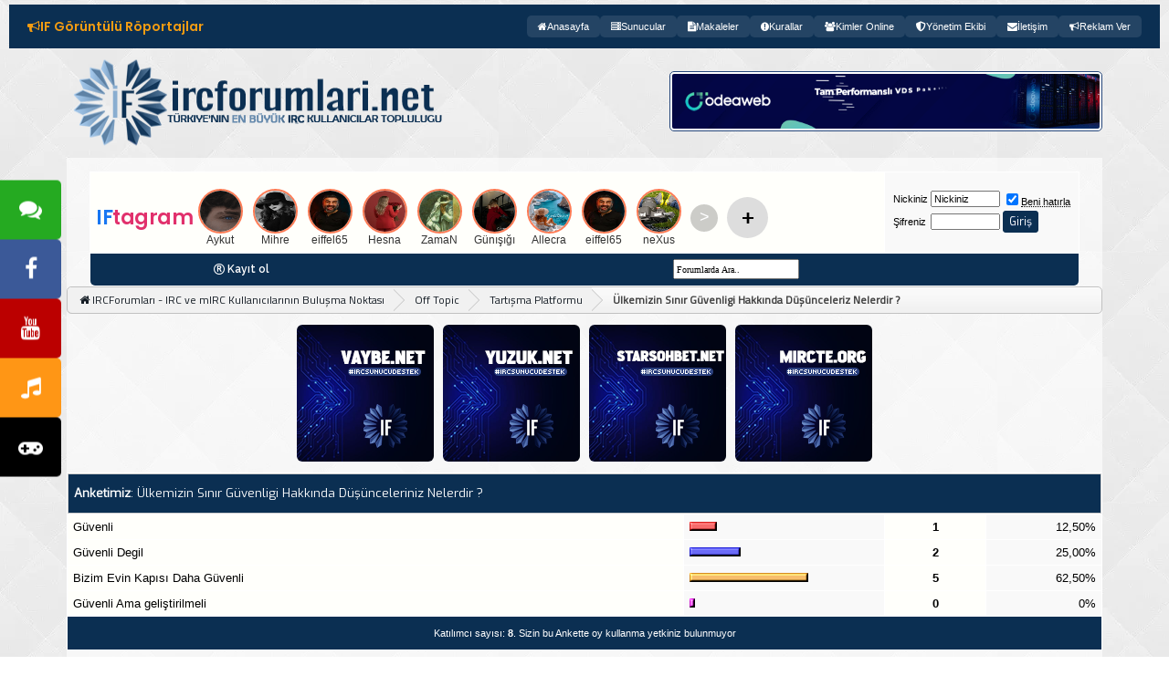

--- FILE ---
content_type: text/html; charset=ISO-8859-9
request_url: https://www.ircforumlari.net/tartisma-platformu/997713-ulkemizin-sinir-guvenligi-hakkinda-dusunceleriz-nelerdir.html
body_size: 24763
content:
<!DOCTYPE html PUBLIC "-//W3C//DTD XHTML 1.0 Transitional//EN" "http://www.w3.org/TR/xhtml1/DTD/xhtml1-transitional.dtd"> <html xmlns="https://www.w3.org/1999/xhtml" dir="ltr" lang="tr"> <head>
<base href="https://www.ircforumlari.net/" /><!--[if IE]></base><![endif]--> <link rel="canonical" href="https://www.ircforumlari.net/tartisma-platformu/997713-ulkemizin-sinir-guvenligi-hakkinda-dusunceleriz-nelerdir.html" />  <meta http-equiv="X-UA-Compatible" content="IE=edge, chrome=1" /> <meta http-equiv="Content-Type" content="text/html; charset=ISO-8859-9" /> <meta name="generator" content="vBulletin 3.8.11" /> <link rel="shortcut icon" href="/favi.png" type="image/x-icon" /> <meta http-equiv="Content-Type" content="text/html; charset=ISO-8859-9" /> <meta name="generator" content="vBulletin 3.8.11" /> <meta name="keywords" content="Ülkemizin,Sınır,Güvenligi,Hakkında,Düşünceleriz,Nelerdir, Ülkemizin Sınır Güvenligi Hakkında Düşünceleriz Nelerdir ?, ircd, irc forum, ircforumlari, irc sunucuları, yeni sunucular, mirc, mirc forum, mirc script, mirc indir, türkçe mirc, qwebirc, kiwi irc, unreal, services, ptlink, domain satış, domain alış, webmaster forumu,  irc hosting, irc turkey,  irc nedir, eticaret" /> <meta name="description" content="Bizim apartman Kapısı Daha Güvenli Bence En azından Güvenlik var." /> <style type="text/css" id="vbulletin_css">
/**
* vBulletin 3.8.11 CSS
* Style: 'IF Blue'; Style ID: 128
*/
@import url("https://www.ircforumlari.net/clientscript/vbulletin_css/style-b1dd6053-00128.css");
</style> <link rel="stylesheet" type="text/css" href="https://www.ircforumlari.net/clientscript/vbulletin_important.css?v=3811" />  <script type="text/javascript" src="https://ajax.googleapis.com/ajax/libs/yui/2.9.0/build/yahoo-dom-event/yahoo-dom-event.js?v=3811"></script> <script type="text/javascript" src="https://ajax.googleapis.com/ajax/libs/yui/2.9.0/build/connection/connection-min.js?v=3811"></script> <script type="text/javascript"> <!--
var SESSIONURL = "s=ae15098572bf3452f83c4e2d52ddf086&";
var SECURITYTOKEN = "guest";
var IMGDIR_MISC = "images/misc";
var vb_disable_ajax = parseInt("1", 10);
// --> </script> <script type="text/javascript" src="https://www.ircforumlari.net/clientscript/vbulletin_global.js?v=3811"></script> <script type="text/javascript" src="https://www.ircforumlari.net/clientscript/vbulletin_menu.js?v=3811"></script> <link rel="alternate" type="application/rss+xml" title="IRCForumları - IRC ve mIRC Kullanıcılarının Buluşma Noktası RSS Feed" href="https://www.ircforumlari.net/external.php?type=RSS2" /> <link rel="alternate" type="application/rss+xml" title="IRCForumları - IRC ve mIRC Kullanıcılarının Buluşma Noktası - Tartışma Platformu - RSS Feed" href="https://www.ircforumlari.net/external.php?type=RSS2&amp;forumids=848" />  <script type="text/javascript" src="//ajax.googleapis.com/ajax/libs/jquery/1.4.3/jquery.min.js"></script> <script>
$(document).ready(function(){

	$("#back-top").hide();

	$("#back-top").animate({
    	opacity: 0.85
  	}, 0);

	$(function () {
		$(window).scroll(function () {
			if ($(this).scrollTop() > 100) {
				$('#back-top').fadeIn();
			} else {
				$('#back-top').fadeOut();
			}
		});

		// scroll body to 0px on click
		$('#back-top a').click(function () {
			$('body,html').animate({
				scrollTop: 0
			}, 800);
			return false;
		});
	});

});
</script> <style>
#back-top {
	position: fixed;
	bottom: 15px;
	right: 15px;
}
#back-top a {
	width: 75px;
	display: block;
	text-align: center;
	font: 12px/100% Signika Negative, Helvetica, sans-serif;
	text-transform: uppercase;
	text-decoration: none;
	color: #bbb;
	/* background color transition */
	-webkit-transition: 1s;
	-moz-transition: 1s;
	transition: 1s;
}


/* arrow icon (span tag) */
#back-top span {
	width: 75px;
	height: 75px;
	display: block;
	margin-bottom: 7px;
	background:  url('images/up-arrow.png') no-repeat center center;
	/* rounded corners */
	-webkit-border-radius: 15px;
	-moz-border-radius: 15px;
	border-radius: 15px;
	/* background color transition */
	-webkit-transition: 1s;
	-moz-transition: 1s;
	transition: 1s;
}

</style>  <script type="text/javascript"> 
function selectCode(a) 
{ 
   var e = a.parentNode.parentNode.getElementsByTagName('PRE')[0]; 
   if (window.getSelection) 
   { 
      var s = window.getSelection(); 
       if (s.setBaseAndExtent) 
      { 
         s.setBaseAndExtent(e, 0, e, e.innerText.length - 1); 
      } 
      else 
      { 
         var r = document.createRange(); 
         r.selectNodeContents(e); 
         s.removeAllRanges(); 
         s.addRange(r); 
      } 
   } 
   else if (document.getSelection) 
   { 
      var s = document.getSelection(); 
      var r = document.createRange(); 
      r.selectNodeContents(e); 
      s.removeAllRanges(); 
      s.addRange(r); 
   } 
   else if (document.selection) 
   { 
      var r = document.body.createTextRange(); 
      r.moveToElementText(e); 
      r.select(); 
   } 
} 
</script> <link rel="stylesheet" href="https://www.ircforumlari.net/font-awesome/css/font-awesome.min.css" /> <link href="//fonts.googleapis.com/css?family=Open+Sans:400,600|Raleway:400,500,600|Roboto:400,400i,500|Exo|Titillium Web" rel="stylesheet" /> <link rel="stylesheet" href="https://www.ircforumlari.net/css/ifbluetema.css" /> <script type="text/javascript" src="https://www.ircforumlari.net/css/blur/blur.js"></script> <link rel="stylesheet" type="text/css" href="https://www.ircforumlari.net/css/blur/blur.css" /> <link rel="stylesheet" type="text/css" href="https://www.ircforumlari.net/css/mzballon.css" /> <link rel="stylesheet" href="https://www.ircforumlari.net/css/ist_tabs.css" />  <script async src="https://www.googletagmanager.com/gtag/js?id=UA-263985239-1"></script> <script>
  window.dataLayer = window.dataLayer || [];
  function gtag(){dataLayer.push(arguments);}
  gtag('js', new Date());

  gtag('config', 'UA-263985239-1');
</script> <title> Ülkemizin Sınır Güvenligi Hakkında Düşünceleriz Nelerdir ? - IRCForumları - IRC ve mIRC Kullanıcılarının Buluşma Noktası</title> <script type="text/javascript" src="https://www.ircforumlari.net/clientscript/vbulletin_post_loader.js?v=3811"></script> <style type="text/css" id="vbulletin_showthread_css"> <!--
	
	#links div { white-space: nowrap; }
	#links img { vertical-align: middle; }
	--> </style> <link rel="stylesheet" type="text/css" href="vbseo/resources/css/ifbegenbox.css?v=a4" />
<script type="text/javascript" src="vbseo/resources/scripts/vbseo_ui.js?v=a4"></script>

<script type="text/javascript">
 YAHOO.util.Event.onDOMReady(function (){
 	vbseoui = new vBSEO_UI();
 	vbseoui.page_init(Array('postbody','blogbit','content','postcontainer','vbseo_like_postbit'), Array("php",1));
 });
</script>

</head> <body onload=""> <link rel="stylesheet" href="https://cdnjs.cloudflare.com/ajax/libs/font-awesome/6.4.2/css/all.min.css"> <style>
    .iftagram-nav {
        background: #0B2F52;
        color: #fff;
        font-family: 'Poppins', sans-serif;
        display: flex;
        align-items: center;
        justify-content: space-between;
        width: 100%;
        padding: 12px 20px;
        box-sizing: border-box;
        position: relative;
    }

    .iftagram-duyurular {
        font-size: 14px;
        color: #ddd;
        height: 22px;
        display: flex;
        align-items: center;
        gap: 10px;
        white-space: nowrap;
    }

    .iftagram-duyurular-icon {
        font-size: 18px;
        color: #f39c12;
        animation: pulse 1.5s infinite;
    }

    @keyframes pulse {
        0% { transform: scale(1); }
        50% { transform: scale(1.2); }
        100% { transform: scale(1); }
    }

    .iftagram-duyuru-wrapper {
        overflow: hidden;
        width: 300px;
        height: 20px;
        position: relative;
    }

    .iftagram-duyuru-wrapper div {
        position: absolute;
        animation: slideDuyuru 10s linear infinite;
    }

    @keyframes slideDuyuru {
        0% { top: 0; }
        20% { top: -22px; }
        40% { top: -44px; }
        60% { top: -66px; }
        80% { top: -88px; }
        100% { top: 0; }
    }

    .iftagram-duyuru-wrapper a {
        text-decoration: none;
        color: #f39c12;
        font-weight: 500;
        transition: 0.3s;
        display: block;
    }

    .iftagram-duyuru-wrapper a:hover {
        color: #e74c3c;
    }

    .iftagram-menu {
        list-style: none;
        display: flex;
        padding: 0;
        margin: 0;
        gap: 10px;
        flex-wrap: nowrap;
    }

    .iftagram-menu li {
        display: inline-block;
    }

    .iftagram-menu a {
        text-decoration: none;
        color: #fff;
        font-size: 11px;
        font-weight: 500;
        padding: 6px 12px;
        border-radius: 5px;
        transition: 0.3s ease;
        display: flex;
        align-items: center;
        gap: 6px;
        background: rgba(255, 255, 255, 0.1);
    }

    .iftagram-menu a:hover {
        background: #f39c12;
        color: #1b2945;
    }

    .hamburger-menu {
        display: none;
        cursor: pointer;
        font-size: 20px;
        padding: 6px;
        border-radius: 5px;
        background: rgba(255, 255, 255, 0.1);
        transition: 0.3s;
    }

    .hamburger-menu:hover {
        background: #f39c12;
        color: #1b2945;
    }

    .mobile-menu {
        display: none;
        position: fixed;
        top: 0;
        right: 0;
        width: 250px;
        height: 100%;
        background: #1b2945;
        box-shadow: -2px 0 10px rgba(0, 0, 0, 0.3);
        padding: 20px;
        box-sizing: border-box;
        transform: translateX(100%);
        transition: transform 0.3s ease-in-out;
        z-index: 999;
        list-style: none;
    }

    .mobile-menu.show {
        display: block;
        transform: translateX(0);
    }

    .mobile-menu a {
        display: block;
        padding: 12px;
        color: #fff;
        text-decoration: none;
        font-size: 14px;
        border-bottom: 1px solid rgba(255, 255, 255, 0.1);
    }

    .mobile-menu a:last-child {
        border-bottom: none;
    }

    .mobile-menu a:hover {
        background: #f39c12;
        color: #1b2945;
    }

    .menu-overlay {
        display: none;
        position: fixed;
        top: 0;
        left: 0;
        width: 100%;
        height: 100%;
        background: rgba(0, 0, 0, 0.5);
        z-index: 998;
        transition: opacity 0.3s ease-in-out;
    }

    .menu-overlay.show {
        display: block;
        opacity: 1;
    }

    @media screen and (max-width: 1024px) {
        .iftagram-nav {
            flex-direction: row;
            justify-content: space-between;
            align-items: center;
        }

        .iftagram-menu {
            display: none;
        }

        .hamburger-menu {
            display: block;
        }
    }

#fcm-warning {
  display: none;
  background-color: #f3f4f6;
  border: 1px solid #cbd5e1;
  color: #1e293b;
  padding: 12px;
  margin: 12px auto;
  text-align: center;
  border-radius: 8px;
  max-width: 600px;
  font-family: sans-serif;
  box-shadow: 0 2px 8px rgba(0,0,0,0.05);
}
#fcm-warning a {
  color: #0f766e;
  font-weight: bold;
  text-decoration: underline;
}
#fcm-warning button {
  margin-top: 8px;
  background-color: #0f766e;
  color: white;
  border: none;
  padding: 8px 16px;
  border-radius: 6px;
  cursor: pointer;
}
#fcm-warning button:hover {
  background-color: #0d5c56;
}
</style> <section class="iftagram-nav"> <div class="iftagram-duyurular"> <i class="iftagram-duyurular-icon fa fa-bullhorn"></i> <div class="iftagram-duyuru-wrapper"> <div> <a href="https://www.ircforumlari.net/moderator-basvuru-formu">Moderatör Olmak İçin Tıklayın</a> <a href="https://www.ircforumlari.net/editor-basvuru-formu">Editör Olmak İçin Tıklayın</a> <a href="https://www.ircforumlari.net/duyurular/720369-forum-kurallari-hk.html">Forum Kuralları</a> <a href="https://www.ircforumlari.net/if-goruntulu-roportajlar/">IF Görüntülü Röportajlar</a> <a href="https://www.ircforumlari.net/duyurular/604580-if-helper-grubu.html">IF Helper Grubu</a> </div> </div> </div> <ul class="iftagram-menu"> <li><a href="https://www.ircforumlari.net/"><i class="fa fa-home"></i> Anasayfa</a></li> <li><a href="https://www.ircforumlari.net/yeni-sunucular/"><i class="fa fa-server"></i> Sunucular</a></li> <li><a href="https://www.ircforumlari.net/makaleler"><i class="fa fa-file-text"></i> Makaleler</a></li> <li><a href="https://www.ircforumlari.net/kurallar.php"><i class="fa fa-exclamation-circle"></i> Kurallar</a></li> <li><a href="https://www.ircforumlari.net/online.php"><i class="fa fa-users"></i> Kimler Online</a></li> <li><a href="/yonetim-ekibi"><i class="fa fa-shield-alt"></i> Yönetim Ekibi</a></li> <li><a href="https://www.ircforumlari.net/iletisim-formu"><i class="fa fa-envelope"></i> İletişim</a></li> <li><a href="https://www.ircforumlari.net/reklam-ver"><i class="fa fa-bullhorn"></i> Reklam Ver</a></li> </ul> <div class="hamburger-menu" onclick="toggleMobileMenu()"> <i class="fa fa-bars"></i> </div> </section> <div class="menu-overlay" onclick="toggleMobileMenu()"></div> <ul class="mobile-menu" id="mobileMenu"> <li><a href="https://www.ircforumlari.net/"><i class="fa fa-home"></i> Anasayfa</a></li> <li><a href="https://www.ircforumlari.net/yeni-sunucular/"><i class="fa fa-server"></i> Sunucular</a></li> <li><a href="https://www.ircforumlari.net/makaleler"><i class="fa fa-file-text"></i> Makaleler</a></li> <li><a href="https://www.ircforumlari.net/kurallar.php"><i class="fa fa-exclamation-circle"></i> Kurallar</a></li> </ul> <script>
    function toggleMobileMenu() {
        document.getElementById("mobileMenu").classList.toggle("show");
        document.querySelector(".menu-overlay").classList.toggle("show");
    }
</script> <div id="fcm-warning" style="display:none; background:#fffbe6; border:1px solid #ffecb3; padding:10px; border-radius:6px; font-size:13px; color:#444; line-height:1.5; box-shadow:0 1px 3px rgba(0,0,0,0.1);">
  &#128276; <strong>Çevrimdışı bildirim almak ister misiniz?</strong><br>
  Bir konuya etiketlendiğinizde, özel mesaj aldığınızda, bir mesajınız alıntılandığında forumda olmasanız bile anlık bildirim almak için lütfen izni verin.<br> <div style="margin-top:8px; display:flex; gap:6px;"> <button onclick="startFCM()" style="background:#0077cc; color:#fff; border:none; padding:5px 10px; border-radius:4px; cursor:pointer;">İzin Ver</button> <button onclick="dismissFCMWarning()" style="background:#eee; color:#333; border:none; padding:5px 10px; border-radius:4px; cursor:pointer;">Kapat</button> </div> </div> <script>
function startFCM() {
  Notification.requestPermission().then(function(permission) {
    if (permission === 'granted') {
      localStorage.setItem('fcmPermissionGiven', 'true');
      document.getElementById('fcm-warning').style.display = 'none';
      location.reload();
    } else {
      localStorage.setItem('fcmDismissedUntil', Date.now());
      document.getElementById('fcm-warning').style.display = 'none';
    }
  });
}

function dismissFCMWarning() {
  const now = Date.now();
  const oneDay = 24 * 60 * 60 * 1000; 
  localStorage.setItem('fcmDismissedUntil', now + oneDay);
  document.getElementById('fcm-warning').style.display = 'none';
}

document.addEventListener('DOMContentLoaded', function () {
  const dismissedUntil = localStorage.getItem('fcmDismissedUntil');
  const permissionGiven = localStorage.getItem('fcmPermissionGiven');
  const now = Date.now();

  if (
    'Notification' in window &&
    Notification.permission !== 'granted' &&
    !permissionGiven &&
    (!dismissedUntil || now > dismissedUntil)
  ) {
    const el = document.getElementById('fcm-warning');
    if (el) el.style.display = 'block';
  }
});
</script>  <a name="top"></a> <table border="0" width="90%" cellpadding="0" cellspacing="0" align="center"> <tr> <td align="left"> <div style="display:block;"/><a href="https://www.ircforumlari.net/"/><img src="https://www.ircforumlari.net/ifupload/1747029289-3662d24e2e.png" border="0" alt="IRCForumları - IRC ve mIRC Kullanıcılarının Buluşma Noktası" width="420" height="120" /></a> </div> </td> <td align="right" id="header_right_cell">

&nbsp;
<a href="https://www.odeaweb.com/" target="_blank" rel="dofollow"><img src="https://www.ircforumlari.net/ifupload/1758630698-e5ac611dd9.gif" alt="odeaweb" width="468" height="60" class="cerceve" /> </a> </td> </tr> </table>    <div align="center"> <div class="page" style="width:90%; text-align:left"> <div style="padding:0px 25px 0px 25px" align="left"> <br />  <table class="tborder" cellpadding="6" cellspacing="1" border="0" width="100%" align="center"> <tr> <td class="alt1" width="100%"> <link rel="stylesheet" href="https://cdn.jsdelivr.net/npm/@fancyapps/ui/dist/fancybox.css" /> <style>
    @import url('https://fonts.googleapis.com/css2?family=Poppins:wght@600&display=swap');

    .iftagram-container {
        display: flex;
        align-items: center;
        gap: 15px;
        margin-top: 12px;
    }

    .iftagram-logo {
        font-family: 'Poppins', sans-serif;
        font-size: 22px;
        font-weight: 600;
        color: #333;
        letter-spacing: -0.5px;
        white-space: nowrap;
    }

    .iftagram-logo span:first-child { color: #1877F2; }
    .iftagram-logo span:last-child { color: #E1306C; }

    .iftagram-wrapper {
        display: flex;
        align-items: center;
        position: relative;
        overflow: hidden;
        max-width: 100%;
    }

    .iftagram-avatars {
        display: flex;
        gap: 10px;
        white-space: nowrap;
        align-items: center;
        transition: transform 0.3s ease-in-out;
    }

    .iftagram-avatar {
        display: flex;
        flex-direction: column;
        align-items: center;
        text-align: center;
        font-size: 12px;
        color: #333;
        min-width: 60px;
        cursor: pointer;
    }

    .iftagram-avatar img {
        width: 45px;
        height: 45px;
        border-radius: 50%;
        border: 2px solid #ff7b54;
        transition: transform 0.3s ease;
    }

    .iftagram-avatar img:hover {
        transform: scale(1.1);
    }

    .iftagram-plus {
        width: 45px;
        height: 45px;
        border-radius: 50%;
        background: #ddd;
        display: flex;
        align-items: center;
        justify-content: center;
        font-size: 24px;
        font-weight: bold;
        color: #555;
        cursor: pointer;
        transition: background 0.3s ease;
        text-decoration: none;
        margin-left: 10px;
    }

    .iftagram-plus:hover {
        background: #ccc;
    }

    .iftagram-next {
        width: 30px;
        height: 30px;
        background: rgba(0, 0, 0, 0.2);
        border-radius: 50%;
        display: none;
        align-items: center;
        justify-content: center;
        cursor: pointer;
        font-size: 18px;
        color: white;
        margin-left: 5px;
    }

    .iftagram-next:hover {
        background: rgba(0, 0, 0, 0.4);
    }

    @media screen and (max-width: 768px) {
        .iftagram-avatars {
            max-width: 300px;
        }
    }
</style> <div class="iftagram-container"> <div class="iftagram-logo"> <span>IF</span><span>tagram</span> </div> <div class="iftagram-wrapper"> <div class="iftagram-avatars" id="iftagram-avatars"></div> <div class="iftagram-next" id="iftagram-next">&gt;</div> </div> <a href="https://www.ircforumlari.net/iftagram/1055145-iftagram-new-post.html" class="iftagram-plus">+</a> </div> <script>
    const users = [{"id":"153628","username":"Aykut","avatar":"https:\/\/www.ircforumlari.net\/customavatars\/avatar153628_12.gif","images":["https:\/\/resmim.net\/cdn\/2026\/01\/22\/w4NZln.jpg"],"message":null,"youtube":[]},{"id":"154141","username":"Mihre","avatar":"https:\/\/www.ircforumlari.net\/customavatars\/avatar154141_2.gif","images":["https:\/\/i.hizliresim.com\/nu4yl95.jpeg"],"message":"Rengine aldan\u0131p bende al\u0131yorum fakat t\u0131rna\u011fa s\u00fcrd\u00fc\u011f\u00fcnde herkese yak\u0131\u015fm\u0131yor baz\u0131 renkler mavi hari\u00e7 di\u011ferleri g\u00fczel duruyor sana yak\u0131\u015fabilir dene bakal\u0131m","youtube":[]},{"id":"60612","username":"eiffel65","avatar":"https:\/\/www.ircforumlari.net\/customavatars\/avatar60612_25.gif","images":["https:\/\/i.hizliresim.com\/nu4yl95.jpeg"],"message":"Ortadaki ve sa\u011fdakinde Facebook logosu var. Facebook\u0092tan m\u0131 ald\u0131n Asdfghjkl\u015f","youtube":[]},{"id":"65072","username":"Hesna","avatar":"https:\/\/www.ircforumlari.net\/customavatars\/avatar65072_559.gif","images":["https:\/\/i.hizliresim.com\/nu4yl95.jpeg"],"message":"kullan\u0131r m\u0131y\u0131m bilemedim ama renklerine bay\u0131ld\u0131m \u00e7ok tatl\u0131\u015f","youtube":[]},{"id":"69032","username":"ZamaN","avatar":"https:\/\/www.ircforumlari.net\/customavatars\/avatar69032_2.gif","images":["https:\/\/hizliresim.com\/3qibikx"],"message":null,"youtube":[]},{"id":"153842","username":"G\u00fcn\u0131\u015f\u0131\u011f\u0131","avatar":"https:\/\/www.ircforumlari.net\/customavatars\/avatar153842_15.gif","images":["https:\/\/www.ircforumlari.net\/ifupload\/1769077995-ac808a4f23.jpg","https:\/\/www.ircforumlari.net\/ifupload\/1769078015-a9fcbc5a86.jpg"],"message":"Davraz Kayak Merkezi  &#9975;&#65039;&#10052;&#65039;","youtube":[]},{"id":"78768","username":"Allecra","avatar":"https:\/\/www.ircforumlari.net\/customavatars\/avatar78768_147.gif","images":["https:\/\/www.ircforumlari.net\/ifupload\/1769072550-fdbe510e55.jpeg"],"message":null,"youtube":[]},{"id":"60612","username":"eiffel65","avatar":"https:\/\/www.ircforumlari.net\/customavatars\/avatar60612_25.gif","images":["https:\/\/www.ircforumlari.net\/ifupload\/1769072532-6693dfe4d4.jpeg"],"message":null,"youtube":[]},{"id":"8285","username":"neXus","avatar":"https:\/\/www.ircforumlari.net\/customavatars\/avatar8285_34.gif","images":["https:\/\/www.ircforumlari.net\/ifupload\/1769071832-8bc7187bf6.jpg"],"message":"De\u011fi\u015fmeyen tek karakter meselesi.","youtube":[]},{"id":"154047","username":"oKaN","avatar":"https:\/\/www.ircforumlari.net\/customavatars\/avatar154047_15.gif","images":["https:\/\/www.ircforumlari.net\/ifupload\/1769065769-fe40c83cc5.jpg"],"message":"Buyrun dostlar~ G\u00fcnayd\u0131nlar","youtube":[]},{"id":"19495","username":"Armerian","avatar":"https:\/\/www.ircforumlari.net\/customavatars\/avatar19495_13.gif","images":["https:\/\/i.hizliresim.com\/mvt10pl.jpg"],"message":"1 haftada iki \u00e7ekili\u015f 1ncilik","youtube":[]},{"id":"147367","username":"eLfida","avatar":"https:\/\/www.ircforumlari.net\/customavatars\/avatar147367_8.gif","images":["https:\/\/i.hizliresim.com\/ahjmktk.png"],"message":null,"youtube":[]},{"id":"154740","username":"Gece","avatar":"https:\/\/www.ircforumlari.net\/customavatars\/avatar154740_0.gif","images":["https:\/\/www.ircforumlari.net\/ifupload\/1769019637-d84ee7b941.jpg"],"message":null,"youtube":[]}];
    const avatarContainer = document.getElementById('iftagram-avatars');
    const nextButton = document.getElementById('iftagram-next');
    let scrollIndex = 0;

    function isMobile() {
        return /Mobi|Android|iPhone|iPad|iPod/i.test(navigator.userAgent);
    }

    function renderAvatars() {
        avatarContainer.innerHTML = "";
        let maxVisible = isMobile() ? 5 : 9;
        let hasMore = users.length > maxVisible;

        for (let i = 0; i < maxVisible; i++) {
            if (!users[i]) break;
            createAvatar(users[i]);
        }

        nextButton.style.display = hasMore ? "flex" : "none";
    }

    function createAvatar(user) {
        let avatarElement = document.createElement('div');
        avatarElement.classList.add('iftagram-avatar');

        let imgElement = document.createElement('img');
        imgElement.src = "https://www.ircforumlari.net/images/navy/loading.gif";
        imgElement.alt = "Avatar";

        let usernameElement = document.createElement('div');
        usernameElement.textContent = user.username;

        avatarElement.appendChild(imgElement);
        avatarElement.appendChild(usernameElement);

        avatarContainer.appendChild(avatarElement);

        checkImage(user.avatar, function(exists) {
            imgElement.src = exists ? user.avatar : "https://www.ircforumlari.net/images/navy/noavt.png";
        });

        avatarElement.addEventListener("click", function () {
            showGallery(user);
        });
    }

    function checkImage(url, callback) {
        let img = new Image();
        img.onload = function() { callback(true); };
        img.onerror = function() { callback(false); };
        img.src = url;
    }

    function showGallery(user) {
    if ((!user.images || user.images.length === 0) && (!user.youtube || user.youtube.length === 0)) return;

    let fancyboxGallery = [];

    if (user.images) {
        user.images.forEach(img => {
            const ext = img.toLowerCase().split('.').pop();
            const videoExtensions = ['mp4', 'webm', 'ogg', 'm4v', 'mov', '3gp'];
            const isVideo = videoExtensions.includes(ext);

            fancyboxGallery.push({
                src: img,
                type: isVideo ? "video" : "image",
                caption: user.message || ""
            });
        });
    }

    if (user.youtube && user.youtube.length > 0) {
        user.youtube.forEach(videoId => {
            fancyboxGallery.push({
                src: `https://www.youtube.com/embed/${videoId}`,
                type: "iframe",
                caption: user.message || ""
            });
        });
    }

    Fancybox.show(fancyboxGallery);
}


    function scrollAvatars() {
        let maxVisible = isMobile() ? 5 : 9;
        scrollIndex += maxVisible;
        if (scrollIndex >= users.length) scrollIndex = 0;

        avatarContainer.innerHTML = "";
        for (let i = scrollIndex; i < scrollIndex + maxVisible; i++) {
            if (!users[i]) break;
            createAvatar(users[i]);
        }
    }

    nextButton.addEventListener("click", scrollAvatars);
    window.addEventListener('resize', renderAvatars);
    window.addEventListener('load', renderAvatars);
</script> <script src="https://cdn.jsdelivr.net/npm/@fancyapps/ui/dist/fancybox.umd.js"></script>  <td class="alt2" nowrap="nowrap">  <form action="https://www.ircforumlari.net/login.php?do=login" method="post" onsubmit="md5hash(vb_login_password, vb_login_md5password, vb_login_md5password_utf, 0)"> <script type="text/javascript" src="https://www.ircforumlari.net/clientscript/vbulletin_md5.js?v=3811"></script> <table cellpadding="0" cellspacing="3" border="0"> <tr> <td class="smallfont" style="white-space: nowrap;"><label for="navbar_username">Nickiniz</label></td> <td><input type="text" class="bginput" style="font-size: 11px" name="vb_login_username" id="navbar_username" size="10" accesskey="u" tabindex="101" value="Nickiniz" onfocus="if (this.value == 'Nickiniz') this.value = '';" /></td> <td class="smallfont" nowrap="nowrap"><label for="cb_cookieuser_navbar"><input type="checkbox" name="cookieuser" value="1" tabindex="103" id="cb_cookieuser_navbar" accesskey="c" checked /><acronym cursor: help;" title="Forumdan çıkış tuşunu kullanarak çıkana kadar, Forum tarafından otamatikmen tanınmanızı sağlar.">Beni hatırla</acronym></label></td> </tr> <tr> <td class="smallfont"><label for="navbar_password">Şifreniz</label></td> <td><input type="password" class="bginput" style="font-size: 11px" name="vb_login_password" id="navbar_password" size="10" tabindex="102" /></td> <td><input type="submit" class="button" value="Giriş" tabindex="104" title="Lütfen öngörülen bölümlere Kullanıcı isminizi ve Şifrenizi giriniz. Yada 'Kayıt Ol'-tuşuna tıklayarak Üye olabilirsiniz." accesskey="s" /></td> </tr> </table> <input type="hidden" name="s" value="ae15098572bf3452f83c4e2d52ddf086" /> <input type="hidden" name="securitytoken" value="guest" /> <input type="hidden" name="do" value="login" /> <input type="hidden" name="vb_login_md5password" /> <input type="hidden" name="vb_login_md5password_utf" /> </form>  </td> </tr> </table>   <div class="tborder" style="padding:1px; border-top-width:0px"> <table cellpadding="0" cellspacing="0" border="0" width="100%" align="center"> <tr align="center"> <td class="vbmenu_control bradius_b_l"><i class="fa fa-registered"></i>&nbsp;<a href="https://www.ircforumlari.net/register.php" rel="nofollow">Kayıt ol</a></td>  <td class="vbmenu_control bradius_b_r"><form action="https://www.ircforumlari.net/search.php" method="post"> <input type="hidden" name="do" value="process" /> <input type="hidden" name="showposts" value="0" /> <input type="hidden" name="quicksearch" value="1" /> <input type="hidden" name="s" value="ae15098572bf3452f83c4e2d52ddf086" /><input type="hidden" name="securitytoken" value="guest" /> <input type="text" name="query" style="width:130px; height:16px; font-size:10px; font-family: verdana; color:#000000;" onfocus="this.value=''" value="Forumlarda Ara.." /></form></td> </tr> </table> </div>     <div class="vbmenu_popup" id="pagenav_menu" style="display:none"> <table cellpadding="4" cellspacing="1" border="0"> <tr> <td class="thead" nowrap="nowrap">Seçilene git...</td> </tr> <tr> <td class="vbmenu_option" title="nohilite"> <form action="https://www.ircforumlari.net/" method="get" onsubmit="return this.gotopage()" id="pagenav_form"> <input type="text" class="bginput" id="pagenav_itxt" style="font-size:11px" size="4" /> <input type="button" class="button" id="pagenav_ibtn" value="Git" /> </form> </td> </tr> </table> </div>  </marquee> </div> <div class="bread_box"> <nav> <div class="breadcrumb"> <span class="crumbs"> <span class="crust" itemscope="itemscope" itemtype="https://data-vocabulary.org/Breadcrumb"> <a href="https://www.ircforumlari.net/" class="crumb" rel="up" itemprop="url" alt="IRCForumları - IRC ve mIRC Kullanıcılarının Buluşma Noktası"> <span itemprop="title"><span class="fa fa-home" style="margin-right:3px;" aria-hidden="true"></span>IRCForumları - IRC ve mIRC Kullanıcılarının Buluşma Noktası</span> </a> <span class="arrow"> <span>&gt;</span> </span> </span> <span class="crust" itemscope="itemscope" itemtype="https://data-vocabulary.org/Breadcrumb"> <a href="https://www.ircforumlari.net/off-topic/" class="crumb" rel="up" itemprop="url"> <span itemprop="title">Off Topic</span> </a> <span class="arrow"> <span>&gt;</span> </span> </span> <span class="crust" itemscope="itemscope" itemtype="https://data-vocabulary.org/Breadcrumb"> <a href="https://www.ircforumlari.net/tartisma-platformu/" class="crumb" rel="up" itemprop="url"> <span itemprop="title">Tartışma Platformu</span> </a> <span class="arrow"> <span>&gt;</span> </span> </span> <span class="crust" itemscope="itemscope" itemtype="https://data-vocabulary.org/Breadcrumb"> <b class="lastcrumb"> <span itemprop="title"> Ülkemizin Sınır Güvenligi Hakkında Düşünceleriz Nelerdir ?</span> </b> </span> </span> </div> </nav> </div>  <table cellpadding="6" cellspacing="1" border="0" width="100%" align="center"> <tbody><tr> <td align="center"> <a rel='nofollow' href='https://vaybe.net' target='_blank'><img src='https://www.ircforumlari.net/ifupload/1756070744-30d50116ec.png' style='width:150px; margin:5px; border-radius:6px;' /></a><a rel='nofollow' href='https://yuzuk.net' target='_blank'><img src='https://www.ircforumlari.net/ifupload/1756070744-c27981ca2f.png' style='width:150px; margin:5px; border-radius:6px;' /></a><a rel='nofollow' href='https://starsohbet.net' target='_blank'><img src='https://www.ircforumlari.net/ifupload/1756070744-5d5e38e7ba.png' style='width:150px; margin:5px; border-radius:6px;' /></a><a rel='nofollow' href='https://mircte.org' target='_blank'><img src='https://www.ircforumlari.net/ifupload/1756070744-636aa1eb5f.png' style='width:150px; margin:5px; border-radius:6px;' /></a> </td> </tr> </tbody></table>  <table class="tborder" cellpadding="6" cellspacing="1" border="0" width="100%" align="center"> <tr> <td class="tcat" colspan="4">
		
		Anketimiz<span class="normal">: Ülkemizin Sınır Güvenligi Hakkında Düşünceleriniz Nelerdir ?</span> </td> </tr> <tr> <td class="alt1" width="75%">
		
			Güvenli
		
		
	</td> <td class="alt2" nowrap="nowrap"> <img src="https://www.ircforumlari.net/images/polls/bar2-l.gif" alt="" width="3" height="10"
		/><img src="https://www.ircforumlari.net/images/polls/bar2.gif" alt="" width="24" height="10"
		/><img src="https://www.ircforumlari.net/images/polls/bar2-r.gif" alt="" width="3" height="10"
		/><img src="https://www.ircforumlari.net/clear.gif" alt="" width="177" height="10" /> </td> <td class="alt1" width="12%" align="center" title="Oy adeti" nowrap="nowrap"><strong><a href="https://www.ircforumlari.net/tartisma-platformu/poll-2476-ulkemizin-sinir-guvenligi-hakkinda-dusunceleriniz-nelerdir.html">1</a></strong></td> <td class="alt2" width="13%" align="right" nowrap="nowrap">12,50%</td> </tr> <tr> <td class="alt1" width="75%">
		
			Güvenli Degil
		
		
	</td> <td class="alt2" nowrap="nowrap"> <img src="https://www.ircforumlari.net/images/polls/bar3-l.gif" alt="" width="3" height="10"
		/><img src="https://www.ircforumlari.net/images/polls/bar3.gif" alt="" width="50" height="10"
		/><img src="https://www.ircforumlari.net/images/polls/bar3-r.gif" alt="" width="3" height="10"
		/><img src="https://www.ircforumlari.net/clear.gif" alt="" width="151" height="10" /> </td> <td class="alt1" width="12%" align="center" title="Oy adeti" nowrap="nowrap"><strong><a href="https://www.ircforumlari.net/tartisma-platformu/poll-2476-ulkemizin-sinir-guvenligi-hakkinda-dusunceleriniz-nelerdir.html">2</a></strong></td> <td class="alt2" width="13%" align="right" nowrap="nowrap">25,00%</td> </tr> <tr> <td class="alt1" width="75%">
		
			Bizim Evin Kapısı Daha Güvenli
		
		
	</td> <td class="alt2" nowrap="nowrap"> <img src="https://www.ircforumlari.net/images/polls/bar4-l.gif" alt="" width="3" height="10"
		/><img src="https://www.ircforumlari.net/images/polls/bar4.gif" alt="" width="124" height="10"
		/><img src="https://www.ircforumlari.net/images/polls/bar4-r.gif" alt="" width="3" height="10"
		/><img src="https://www.ircforumlari.net/clear.gif" alt="" width="77" height="10" /> </td> <td class="alt1" width="12%" align="center" title="Oy adeti" nowrap="nowrap"><strong><a href="https://www.ircforumlari.net/tartisma-platformu/poll-2476-ulkemizin-sinir-guvenligi-hakkinda-dusunceleriniz-nelerdir.html">5</a></strong></td> <td class="alt2" width="13%" align="right" nowrap="nowrap">62,50%</td> </tr> <tr> <td class="alt1" width="75%">
		
			Güvenli Ama geliştirilmeli
		
		
	</td> <td class="alt2" nowrap="nowrap"> <img src="https://www.ircforumlari.net/images/polls/bar5-l.gif" alt="" width="3" height="10"
		/><img src="https://www.ircforumlari.net/images/polls/bar5.gif" alt="" width="0" height="10"
		/><img src="https://www.ircforumlari.net/images/polls/bar5-r.gif" alt="" width="3" height="10"
		/><img src="https://www.ircforumlari.net/clear.gif" alt="" width="201" height="10" /> </td> <td class="alt1" width="12%" align="center" title="Oy adeti" nowrap="nowrap"><strong>0</strong></td> <td class="alt2" width="13%" align="right" nowrap="nowrap">0%</td> </tr> <tr> <td class="tfoot" colspan="4" align="center"><span class="smallfont">Katılımcı sayısı: <strong>8</strong>. Sizin bu Ankette oy kullanma yetkiniz bulunmuyor</span></td> </tr> </table> <br /><form method="post" action="https://www.ircforumlari.net/misc.php"> <table class="tborder" cellpadding="6" cellspacing="0" border="0" width="100%" align="center"> <thead> <tr style="padding-top:5px;"> <td class="tcat"><a rel="nofollow" href="https://www.ircforumlari.net/misc.php?do=dbtech_usertag_taglist&amp;t=997713">Etiketlenen Kullanıcılar</a></td> </tr> </thead> <tbody> <tr> <td class="alt1" style="width:100%"> <input type="button" class="button" value="Kullanıcıları Etiketle" onclick="YAHOO.util.Dom.get('dbtech_usertag_tagarea').style.display = 'block'" /> <div id="dbtech_usertag_tagarea" style="display:none;"> <div>Etiketlemek istediğiniz kullanıcılar arasına virgül koyunuz. Örnek: nokta,sukunet,NucLear</div> <div><input type="text" class="bginput" name="usertags" style="width:95%" id="dbtech_usertag_newtags" /></div> <div><input type="submit" class="button" name="submittag" value="Gönder" onclick="if(YAHOO.util.Dom.get('dbtech_usertag_newtags').value.length == 0 && YAHOO.util.Dom.get('dbtech_usertag_friends').checked == false) { return false; } else { return true; }" /></div> </div> </td> </tr> </tbody> </table> <input type="hidden" name="s" value="ae15098572bf3452f83c4e2d52ddf086" /> <input type="hidden" name="securitytoken" value="guest" /> <input type="hidden" name="do" value="dbtech_usertag_threadtag" /> <input type="hidden" name="threadid" value="997713" /> </form> <br /> <a name="poststop" id="poststop"></a><div id="vbseo-likes"> <span class="vbseo-likes-count" onclick="vbseoui.tree_dropdown()"><i class="fa fa-thumbs-up" style="margin-right:2px;color:#666;"></i>8<em>Beğeni(ler)</em></span> <div id="liketree_1.997713" class="vbseo-likes-container"> <ul class="vbseo-likes-tabs"> <li><a href="https://www.ircforumlari.net/tartisma-platformu/997713-ulkemizin-sinir-guvenligi-hakkinda-dusunceleriz-nelerdir.html#" onclick="return vbseoui.treetab_click(0)">Top</a></li> <li><a href="https://www.ircforumlari.net/tartisma-platformu/997713-ulkemizin-sinir-guvenligi-hakkinda-dusunceleriz-nelerdir.html#" onclick="return vbseoui.treetab_click(1)">All</a></li> <li><a href="https://www.ircforumlari.net/tartisma-platformu/997713-ulkemizin-sinir-guvenligi-hakkinda-dusunceleriz-nelerdir.html#" onclick="return vbseoui.treetab_click(2)">This Page</a></li> <li class="vbseo-likes-fusion"></li> </ul> <ul class="vbseo-likes-list"> <li> <div class="vbseo-likes-tipsy"> <div class="vbseo-likes-tipsy-arrow"></div> <div class="vbseo-likes-tipsy-inner"></div> </div> <img src="https://www.ircforumlari.net/customavatars/avatar39139_41.gif" class="vbseo-likes-avatar" alt="" /> <span class="vbseo-likes-hearts"><strong>2</strong></span> <span class="vbseo-likes-postby">Post By <strong>Run</strong></span> <a href="/tartisma-platformu/997713-ulkemizin-sinir-guvenligi-hakkinda-dusunceleriz-nelerdir.html#post1042760924" class="vbseo-likes-link"> </a> </li> <li> <div class="vbseo-likes-tipsy"> <div class="vbseo-likes-tipsy-arrow"></div> <div class="vbseo-likes-tipsy-inner"></div> </div> <img src="https://www.ircforumlari.net/customavatars/avatar147569_12.gif" class="vbseo-likes-avatar" alt="" /> <span class="vbseo-likes-hearts"><strong>1</strong></span> <span class="vbseo-likes-postby">Post By <strong>bliss</strong></span> <a href="/tartisma-platformu/997713-ulkemizin-sinir-guvenligi-hakkinda-dusunceleriz-nelerdir.html#post1042760925" class="vbseo-likes-link"> </a> </li> <li> <div class="vbseo-likes-tipsy"> <div class="vbseo-likes-tipsy-arrow"></div> <div class="vbseo-likes-tipsy-inner"></div> </div> <img src="https://www.ircforumlari.net/customavatars/avatar99342_18.gif" class="vbseo-likes-avatar" alt="" /> <span class="vbseo-likes-hearts"><strong>1</strong></span> <span class="vbseo-likes-postby">Post By <strong>Feronia</strong></span> <a href="/tartisma-platformu/997713-ulkemizin-sinir-guvenligi-hakkinda-dusunceleriz-nelerdir.html#post1042762033" class="vbseo-likes-link"> </a> </li> <li> <div class="vbseo-likes-tipsy"> <div class="vbseo-likes-tipsy-arrow"></div> <div class="vbseo-likes-tipsy-inner"></div> </div> <img src="https://www.ircforumlari.net/customavatars/avatar129595_5.gif" class="vbseo-likes-avatar" alt="" /> <span class="vbseo-likes-hearts"><strong>1</strong></span> <span class="vbseo-likes-postby">Post By <strong>YekTa</strong></span> <a href="/tartisma-platformu/997713-ulkemizin-sinir-guvenligi-hakkinda-dusunceleriz-nelerdir.html#post1042762041" class="vbseo-likes-link"> </a> </li> <li> <div class="vbseo-likes-tipsy"> <div class="vbseo-likes-tipsy-arrow"></div> <div class="vbseo-likes-tipsy-inner"></div> </div> <img src="https://www.ircforumlari.net/images/navy/noavt.png" class="vbseo-likes-avatar" alt="" /> <span class="vbseo-likes-hearts"><strong>1</strong></span> <span class="vbseo-likes-postby">Post By <strong>Tonyukuk</strong></span> <a href="/tartisma-platformu/997713-ulkemizin-sinir-guvenligi-hakkinda-dusunceleriz-nelerdir.html#post1042762049" class="vbseo-likes-link"> </a> </li> <li> <div class="vbseo-likes-tipsy"> <div class="vbseo-likes-tipsy-arrow"></div> <div class="vbseo-likes-tipsy-inner"></div> </div> <img src="https://www.ircforumlari.net/customavatars/avatar25837_25.gif" class="vbseo-likes-avatar" alt="" /> <span class="vbseo-likes-hearts"><strong>2</strong></span> <span class="vbseo-likes-postby">Post By <strong>aLdiana</strong></span> <a href="/tartisma-platformu/997713-ulkemizin-sinir-guvenligi-hakkinda-dusunceleriz-nelerdir.html#post1042766402" class="vbseo-likes-link"> </a> </li> </ul> </div> </div> <script type="text/javascript">
var vbseoui_pageids = "1042760920,1042760924,1042760925,1042762033,1042762041,1042762049,1042766302,1042766402,1042808786,1042808793";
</script><br />  <table cellpadding="0" cellspacing="0" border="0" width="100%" style="margin-bottom:3px"> <tr valign="bottom"> <td class="smallfont"> <a href="https://www.ircforumlari.net/newthread.php?do=newthread&amp;f=848" rel="nofollow"><div class="logoresim"><img src="https://www.ircforumlari.net/images/buttons/konuac.png" alt="Yeni Konu aç" border="0" /></a> <a href="https://www.ircforumlari.net/newreply.php?do=newreply&amp;noquote=1&amp;p=1042760920" rel="nofollow"><img src="https://www.ircforumlari.net/images/buttons/cevapver.png" alt="Cevapla" border="0" /></a></td> </div> </tr> </table>   <table class="tborder" cellpadding="6" cellspacing="1" border="0" width="100%" align="center" style="border-bottom-width:0px"> <tr> <td class="tcat" width="100%"> <div class="smallfont">
		
		&nbsp;
		</div> </td> <td class="vbmenu_control" id="linkbacktools" nowrap="nowrap"> <a rel="nofollow" href="https://www.ircforumlari.net/tartisma-platformu/997713-ulkemizin-sinir-guvenligi-hakkinda-dusunceleriz-nelerdir.html?nojs=1#links">LinkBack</a> <script type="text/javascript"> vbmenu_register("linkbacktools"); </script> </td> <td class="vbmenu_control" id="threadtools" nowrap="nowrap"> <a rel="nofollow" href="https://www.ircforumlari.net/tartisma-platformu/997713-ulkemizin-sinir-guvenligi-hakkinda-dusunceleriz-nelerdir.html?nojs=1#goto_threadtools">Seçenekler</a> <script type="text/javascript"> vbmenu_register("threadtools"); </script> </td> <td class="vbmenu_control" id="displaymodes" nowrap="nowrap"> <a rel="nofollow" href="https://www.ircforumlari.net/tartisma-platformu/997713-ulkemizin-sinir-guvenligi-hakkinda-dusunceleriz-nelerdir.html?nojs=1#goto_displaymodes">Stil</a> <script type="text/javascript"> vbmenu_register("displaymodes"); </script> </td> </tr> </table>   </div> </div> </div>   <div id="posts">  <div align="center"> <div class="page" style="width:90%; text-align:left"> <div style="padding:0px 25px 0px 25px" align="left"> <div id="edit1042760920" style="padding:0px 0px 6px 0px">  <table id="post1042760920" class="tborder vbseo_like_postbit" cellpadding="6" cellspacing="0" border="0" width="100%" align="center"> <tr> <td class="thead" style="font-weight:normal; border: 1px solid #FFFFFF; border-right: 0px" >  <a name="post1042760920"><img class="inlineimg" src="https://www.ircforumlari.net/images/navy/statusicon/post_old.gif" alt="Alt" border="0" /></a>
            26 Aralık 2022, 11:49
            
             </td> <td class="thead" style="font-weight:normal; border: 1px solid #FFFFFF; border-left: 0px" align="right">
            &nbsp;
            #<a href="https://www.ircforumlari.net/1042760920-post1.html" target="new"  id="postcount1042760920" name="1"><strong>1</strong></a> </td> </tr> <tr valign="top"> <td class="alt2" width="175" style="border: 1px solid #FFFFFF; border-top: 0px; border-bottom: 0px"> <div id="ifcevrimdisi">Çevrimdışı</div> <div align="center" id="postmenu_1042760920" class="syst3mpsbt"> <a rel="nofollow" class="bigusername" href="https://www.ircforumlari.net/if-uye/136569-no1.html"> <!-- google_ad_section_start(weight=ignore) --><span style="color:#120572">No1</span><!-- google_ad_section_end --> </a> </div> <div align="center" class="syst3mpsbt"><img src="/rank/forum-yesi.png" alt="" border="" /></div>
            

Kullanıcıların profil bilgileri misafirlere kapatılmıştır.

 <div class="syst3mpsbt"> <div><b>IF</b> Ticaret Sayısı: (<b><a rel="nofollow" href="https://www.ircforumlari.net/itrader.php?u=136569">0</a></b>)</div> <div><b>IF</b> Ticaret Yüzdesi:(<b><a rel="nofollow" href="https://www.ircforumlari.net/itrader.php?u=136569"></b>%</a>)<br /></div> </div> </div> <div class="syst3mpsbt" id="rozetler-1042760920" data-likes="2350" data-posts="4.490" data-joindate="12 Mart 2014"></div> <script type="text/javascript">
(function() {
    var el = document.getElementById("rozetler-1042760920");
    var likes = parseInt(el.getAttribute("data-likes"), 10);
    var postsRaw = el.getAttribute("data-posts").replace(/\./g, "");
    var posts = parseInt(postsRaw, 10);
    var joinRaw = el.getAttribute("data-joindate");
    var rozetler = [];

    var joinMatch = joinRaw.match(/(\d{4})$/);
    if (joinMatch) {
        var joinYear = parseInt(joinMatch[1], 10);
        var currentYear = new Date().getFullYear();
        var yearDiff = currentYear - joinYear;

        if (yearDiff >= 20) rozetler.push("20yil");
        else if (yearDiff >= 15) rozetler.push("15yil");
        else if (yearDiff >= 10) rozetler.push("10yil");
        else if (yearDiff >= 5) rozetler.push("5yil");
    }

    if (likes >= 20000) rozetler.push("20klike");
    else if (likes >= 10000) rozetler.push("10klike");
    else if (likes >= 5000) rozetler.push("5klike");
    else if (likes >= 1000) rozetler.push("1klike");

    if (posts >= 50000) rozetler.push("50kmesaj");
    else if (posts >= 20000) rozetler.push("20kmesaj");
    else if (posts >= 10000) rozetler.push("10kmesaj");
    else if (posts >= 5000) rozetler.push("5kmesaj");
    else if (posts >= 1000) rozetler.push("1kmesaj");

    if (rozetler.length > 0) {
        el.style.textAlign = "center";
        rozetler.forEach(function(rozet) {
            var img = document.createElement("img");
            img.src = "https://www.ircforumlari.net/convex/cf/" + rozet + ".png";
            img.style.width = "26px";
            img.style.margin = "2px";
            el.appendChild(img);
        });
    } else {
        el.remove();
    }
})();
</script> <div class="syst3mpsbt"> <input type="text" id="rumuz-1042760920" value="@No1" readonly onclick="copyToClipboard(this)" class="syst3mhash" /> </div> <script type="text/javascript">
function copyToClipboard(el) {
    el.select();
    document.execCommand("copy");
}
</script> </td> <td class="alt1" id="td_post_1042760920" style="border-right: 1px solid #FFFFFF">  <div class="smallfont"> <span class="Kbaslik"><!-- google_ad_section_start -->Ülkemizin Sınır Güvenligi Hakkında Düşünceleriz Nelerdir ?<!-- google_ad_section_end --></span> </div> <hr size="1" style="color:#FFFFFF; background-color:#FFFFFF" />  <br/>  <table cellpadding="6" cellspacing="1" border="0" width="100%" align="center"> <tr> <td align="center">  </tr> <tr> </table> <br /><br />  <div style="position: absolute; display: none" id="blur_div_1042760920"> <table cellpadding="6" cellspacing="1" border="0" class="notloggedin"
id="blur_table_1042760920"> <tr> <td align="center" valign="middle"> <table cellpadding="0" cellspacing="0" align="center" border="0"> <tr> <td align="center" style="genisle"> <div class="uyari"></div> <a href="https://www.ircforumlari.net/./register.php" class="aktifbuton"> <div class="kayit"></div> </a> <a href="javascript:YAHOO.util.Dom.get('navbar_username').focus()"
class="aktifbuton"> <div class="giris"></div> </a> </td> </tr> </table> </td> </tr> </table> </div>  <div id="post_message_1042760920"> <!-- google_ad_section_start -->Bizim apartman Kapısı Daha Güvenli Bence  En azından Güvenlik var.<!-- google_ad_section_end --> </div>  <script type="text/javascript">forum_posbit_blur(1042760920);</script> <br />   <div>
                __________________<br /> <!-- google_ad_section_start(weight=ignore) --><b><font face="Courier New"><div align="right"><font color="Silver">Dayan Rüsva Etme Beni</font></div></font></b><!-- google_ad_section_end --> </div>  </td> </tr> <tr> <td class="alt2" style="border: 1px solid #FFFFFF; border-top: 0px"> <div align="center">
        
        
        
        
        &nbsp;
		 </div> </td> <td class="alt1" align="right" style="border: 1px solid #FFFFFF; border-left: 0px; border-top: 0px">  <a href="https://www.ircforumlari.net/newreply.php?do=newreply&amp;p=1042760920" rel="nofollow"><img src="https://www.ircforumlari.net/images/buttons/quote.gif" alt="Alıntı ile Cevapla" border="0" /></a>  </td> </tr> </table>  <br />   <div align="center"> <div class="page" style="width:90%; text-align:left"> <div style="padding:0px 25px 0px 25px" align="left"> <div style="padding:0px 0px 6px 0px"> <table class="tborder vbseo_like_postbit" cellpadding="6" cellspacing="1" border="0" width="100%" align="center"> <tr> <td class="thead" align="left"><strong>IRCForumlari.NET Reklamlar</strong></td> </tr> <tr> <td class="alt1" align="center"> <a rel="nofollow" href="https://www.esohbet.net/" target="_blank"> <img src="https://www.ircforumlari.net/ads/esohbet.jpg" width="470" height="60" alt="sohbet odaları" class="cerceve"/></a> <a rel="nofollow" href="https://www.muhabbet.org" target="_blank"> <img src="https://www.ircforumlari.net/ifupload/1748960889-29d2629580.gif" width="470" height="60" alt="sohbet" class="cerceve"/></a> <a rel="nofollow" href="https://www.benimmekan.com/bizimmekan.html" target="_blank"> <img src="https://www.ircforumlari.net/ifupload/1758619281-f7884ab8e6.png" width="470" height="60" alt="bizimmekan" class="cerceve"/></a> <a href="https://www.ircforumlari.net/reklam-ver" target="_blank"> <img src="https://www.ircforumlari.net/ifupload/1763503257-2a4c2e6a06.gif" width="470" height="60" alt="reklamver" class="cerceve"/></a> </td> </tr> </table> </div> </div> </div> </div>   </div> </div> </div> </div>    <div align="center"> <div class="page" style="width:90%; text-align:left"> <div style="padding:0px 25px 0px 25px" align="left"> <div id="edit1042760924" style="padding:0px 0px 6px 0px">  <table id="post1042760924" class="tborder vbseo_like_postbit" cellpadding="6" cellspacing="0" border="0" width="100%" align="center"> <tr> <td class="thead" style="font-weight:normal; border: 1px solid #FFFFFF; border-right: 0px" >  <a name="post1042760924"><img class="inlineimg" src="https://www.ircforumlari.net/images/navy/statusicon/post_old.gif" alt="Alt" border="0" /></a>
            26 Aralık 2022, 12:01
            
             </td> <td class="thead" style="font-weight:normal; border: 1px solid #FFFFFF; border-left: 0px" align="right">
            &nbsp;
            #<a href="https://www.ircforumlari.net/1042760924-post2.html" target="new"  id="postcount1042760924" name="2"><strong>2</strong></a> </td> </tr> <tr valign="top"> <td class="alt2" width="175" style="border: 1px solid #FFFFFF; border-top: 0px; border-bottom: 0px"> <div id="ifcevrimdisi">Çevrimdışı</div> <div align="center" id="postmenu_1042760924" class="syst3mpsbt"> <a rel="nofollow" class="bigusername" href="https://www.ircforumlari.net/if-uye/39139-run.html"> <!-- google_ad_section_start(weight=ignore) --><span style="color:#325f68">Run</span><!-- google_ad_section_end --> </a> </div> <div align="center" class="syst3mpsbt"><img src="/rank/onursal-ye.png" alt="" border="" /></div>
            

Kullanıcıların profil bilgileri misafirlere kapatılmıştır.

 <div class="syst3mpsbt"> <div><b>IF</b> Ticaret Sayısı: (<b><a rel="nofollow" href="https://www.ircforumlari.net/itrader.php?u=39139">0</a></b>)</div> <div><b>IF</b> Ticaret Yüzdesi:(<b><a rel="nofollow" href="https://www.ircforumlari.net/itrader.php?u=39139"></b>%</a>)<br /></div> </div> </div> <div class="syst3mpsbt" id="rozetler-1042760924" data-likes="2260" data-posts="3.036" data-joindate="20 Eylül 2008"></div> <script type="text/javascript">
(function() {
    var el = document.getElementById("rozetler-1042760924");
    var likes = parseInt(el.getAttribute("data-likes"), 10);
    var postsRaw = el.getAttribute("data-posts").replace(/\./g, "");
    var posts = parseInt(postsRaw, 10);
    var joinRaw = el.getAttribute("data-joindate");
    var rozetler = [];

    var joinMatch = joinRaw.match(/(\d{4})$/);
    if (joinMatch) {
        var joinYear = parseInt(joinMatch[1], 10);
        var currentYear = new Date().getFullYear();
        var yearDiff = currentYear - joinYear;

        if (yearDiff >= 20) rozetler.push("20yil");
        else if (yearDiff >= 15) rozetler.push("15yil");
        else if (yearDiff >= 10) rozetler.push("10yil");
        else if (yearDiff >= 5) rozetler.push("5yil");
    }

    if (likes >= 20000) rozetler.push("20klike");
    else if (likes >= 10000) rozetler.push("10klike");
    else if (likes >= 5000) rozetler.push("5klike");
    else if (likes >= 1000) rozetler.push("1klike");

    if (posts >= 50000) rozetler.push("50kmesaj");
    else if (posts >= 20000) rozetler.push("20kmesaj");
    else if (posts >= 10000) rozetler.push("10kmesaj");
    else if (posts >= 5000) rozetler.push("5kmesaj");
    else if (posts >= 1000) rozetler.push("1kmesaj");

    if (rozetler.length > 0) {
        el.style.textAlign = "center";
        rozetler.forEach(function(rozet) {
            var img = document.createElement("img");
            img.src = "https://www.ircforumlari.net/convex/cf/" + rozet + ".png";
            img.style.width = "26px";
            img.style.margin = "2px";
            el.appendChild(img);
        });
    } else {
        el.remove();
    }
})();
</script> <div class="syst3mpsbt"> <input type="text" id="rumuz-1042760924" value="@Run" readonly onclick="copyToClipboard(this)" class="syst3mhash" /> </div> <script type="text/javascript">
function copyToClipboard(el) {
    el.select();
    document.execCommand("copy");
}
</script> </td> <td class="alt1" id="td_post_1042760924" style="border-right: 1px solid #FFFFFF">  <div class="smallfont"> <span class="Kbaslik"><!-- google_ad_section_start -->Cevap: Ülkemizin Sınır Güvenligi Hakkında Düşünceleriz Nelerdir ?<!-- google_ad_section_end --></span> </div> <hr size="1" style="color:#FFFFFF; background-color:#FFFFFF" />  <br/> <br /><br />  <div style="position: absolute; display: none" id="blur_div_1042760924"> <table cellpadding="6" cellspacing="1" border="0" class="notloggedin"
id="blur_table_1042760924"> <tr> <td align="center" valign="middle"> <table cellpadding="0" cellspacing="0" align="center" border="0"> <tr> <td align="center" style="genisle"> <div class="uyari"></div> <a href="https://www.ircforumlari.net/./register.php" class="aktifbuton"> <div class="kayit"></div> </a> <a href="javascript:YAHOO.util.Dom.get('navbar_username').focus()"
class="aktifbuton"> <div class="giris"></div> </a> </td> </tr> </table> </td> </tr> </table> </div>  <div id="post_message_1042760924"> <!-- google_ad_section_start -->Ülkeye cihatçı doldu ve hemen hepsi profesyonel bunların. Yani siz gelen mülteciler sorun gibi görmeyin, daha büyük sorunlar var maalesef. Seçim zamanı hepsi ortaya çıkacak, tarikat ve cemaatler gün yüzüne çıkacak, çok çok kötü süreç bekliyor bizi. <br />
Bunca mülteci gelmeye devam ederse yakın zamanda demografik yapıyı değiştirme amaçlarına ulaşacaklar, birkaç şehir ve ilçede mülteci sayıları bizim vatandaşlardan daha fazla. Hiç ama hiç umut verici süreçler bizi beklemiyor, ülkenin kaderi önünüzdeki seçimlere bağlı. Herkes sandığa giderken yıllardır yapılanları unutmasın.<!-- google_ad_section_end --> </div>  <script type="text/javascript">forum_posbit_blur(1042760924);</script> <br />   <div>
                __________________<br /> <!-- google_ad_section_start(weight=ignore) -->Hiçbir şey istediğim yok senden felek!<br />
Ama yine de ucuz olsun ekmek<br />
Ve pahalı olsun insan hayatı...<br />
‘R.Hamzatov’<!-- google_ad_section_end --> </div>  </td> </tr> <tr> <td class="alt2" style="border: 1px solid #FFFFFF; border-top: 0px"> <div align="center">
        
        
        
        
        &nbsp;
		 </div> </td> <td class="alt1" align="right" style="border: 1px solid #FFFFFF; border-left: 0px; border-top: 0px">  <a href="https://www.ircforumlari.net/newreply.php?do=newreply&amp;p=1042760924" rel="nofollow"><img src="https://www.ircforumlari.net/images/buttons/quote.gif" alt="Alıntı ile Cevapla" border="0" /></a>  </td> </tr> </table>  <br />   </div> </div> </div> </div>    <div align="center"> <div class="page" style="width:90%; text-align:left"> <div style="padding:0px 25px 0px 25px" align="left"> <div id="edit1042760925" style="padding:0px 0px 6px 0px">  <table id="post1042760925" class="tborder vbseo_like_postbit" cellpadding="6" cellspacing="0" border="0" width="100%" align="center"> <tr> <td class="thead" style="font-weight:normal; border: 1px solid #FFFFFF; border-right: 0px" >  <a name="post1042760925"><img class="inlineimg" src="https://www.ircforumlari.net/images/navy/statusicon/post_old.gif" alt="Alt" border="0" /></a>
            26 Aralık 2022, 12:23
            
             </td> <td class="thead" style="font-weight:normal; border: 1px solid #FFFFFF; border-left: 0px" align="right">
            &nbsp;
            #<a href="https://www.ircforumlari.net/1042760925-post3.html" target="new"  id="postcount1042760925" name="3"><strong>3</strong></a> </td> </tr> <tr valign="top"> <td class="alt2" width="175" style="border: 1px solid #FFFFFF; border-top: 0px; border-bottom: 0px"> <div id="ifcevrimdisi">Çevrimdışı</div> <div align="center" id="postmenu_1042760925" class="syst3mpsbt"> <a rel="nofollow" class="bigusername" href="https://www.ircforumlari.net/if-uye/147569-bliss.html"> <!-- google_ad_section_start(weight=ignore) --><span style="color:#120572">bliss</span><!-- google_ad_section_end --> <img src="https://www.ircforumlari.net/ifupload/1745151170-ce6b222b2d.png" 
                     alt="Doğrulanmış Üye" 
                     title="Doğrulanmış Üye" 
                     style="width:16px; height:16px; vertical-align:middle; margin-left:4px;" /> </a> </div> <div align="center" class="syst3mpsbt"><img src="/rank/radyo-yay-nc-s.png" alt="" border="" /></div>
            

Kullanıcıların profil bilgileri misafirlere kapatılmıştır.

 <div class="syst3mpsbt"> <div><b>IF</b> Ticaret Sayısı: (<b><a rel="nofollow" href="https://www.ircforumlari.net/itrader.php?u=147569">0</a></b>)</div> <div><b>IF</b> Ticaret Yüzdesi:(<b><a rel="nofollow" href="https://www.ircforumlari.net/itrader.php?u=147569"></b>%</a>)<br /></div> </div> </div> <div class="syst3mpsbt" id="rozetler-1042760925" data-likes="1282" data-posts="2.195" data-joindate="07 Nisan 2020"></div> <script type="text/javascript">
(function() {
    var el = document.getElementById("rozetler-1042760925");
    var likes = parseInt(el.getAttribute("data-likes"), 10);
    var postsRaw = el.getAttribute("data-posts").replace(/\./g, "");
    var posts = parseInt(postsRaw, 10);
    var joinRaw = el.getAttribute("data-joindate");
    var rozetler = [];

    var joinMatch = joinRaw.match(/(\d{4})$/);
    if (joinMatch) {
        var joinYear = parseInt(joinMatch[1], 10);
        var currentYear = new Date().getFullYear();
        var yearDiff = currentYear - joinYear;

        if (yearDiff >= 20) rozetler.push("20yil");
        else if (yearDiff >= 15) rozetler.push("15yil");
        else if (yearDiff >= 10) rozetler.push("10yil");
        else if (yearDiff >= 5) rozetler.push("5yil");
    }

    if (likes >= 20000) rozetler.push("20klike");
    else if (likes >= 10000) rozetler.push("10klike");
    else if (likes >= 5000) rozetler.push("5klike");
    else if (likes >= 1000) rozetler.push("1klike");

    if (posts >= 50000) rozetler.push("50kmesaj");
    else if (posts >= 20000) rozetler.push("20kmesaj");
    else if (posts >= 10000) rozetler.push("10kmesaj");
    else if (posts >= 5000) rozetler.push("5kmesaj");
    else if (posts >= 1000) rozetler.push("1kmesaj");

    if (rozetler.length > 0) {
        el.style.textAlign = "center";
        rozetler.forEach(function(rozet) {
            var img = document.createElement("img");
            img.src = "https://www.ircforumlari.net/convex/cf/" + rozet + ".png";
            img.style.width = "26px";
            img.style.margin = "2px";
            el.appendChild(img);
        });
    } else {
        el.remove();
    }
})();
</script> <div class="syst3mpsbt"> <input type="text" id="rumuz-1042760925" value="@bliss" readonly onclick="copyToClipboard(this)" class="syst3mhash" /> </div> <script type="text/javascript">
function copyToClipboard(el) {
    el.select();
    document.execCommand("copy");
}
</script> </td> <td class="alt1" id="td_post_1042760925" style="border-right: 1px solid #FFFFFF">  <div class="smallfont"> <span class="Kbaslik"><!-- google_ad_section_start -->Cevap: Ülkemizin Sınır Güvenligi Hakkında Düşünceleriz Nelerdir ?<!-- google_ad_section_end --></span> </div> <hr size="1" style="color:#FFFFFF; background-color:#FFFFFF" />  <br/> <br /><br />  <div style="position: absolute; display: none" id="blur_div_1042760925"> <table cellpadding="6" cellspacing="1" border="0" class="notloggedin"
id="blur_table_1042760925"> <tr> <td align="center" valign="middle"> <table cellpadding="0" cellspacing="0" align="center" border="0"> <tr> <td align="center" style="genisle"> <div class="uyari"></div> <a href="https://www.ircforumlari.net/./register.php" class="aktifbuton"> <div class="kayit"></div> </a> <a href="javascript:YAHOO.util.Dom.get('navbar_username').focus()"
class="aktifbuton"> <div class="giris"></div> </a> </td> </tr> </table> </td> </tr> </table> </div>  <div id="post_message_1042760925"> <!-- google_ad_section_start -->napsak ya..<br />
büyük büyük duvarlar örülsün diye imza mı toplasak oy mu versek:p<br />
napsak <br /><span class="smallfont"><i>Bu forumdaki linkleri ve resimleri görebilmek için en az 25 mesajınız olması gerekir.</i></span><br /><!-- google_ad_section_end --> </div>  <script type="text/javascript">forum_posbit_blur(1042760925);</script> <br />   <div>
                __________________<br /> <!-- google_ad_section_start(weight=ignore) -->no matter.<!-- google_ad_section_end --> </div>  </td> </tr> <tr> <td class="alt2" style="border: 1px solid #FFFFFF; border-top: 0px"> <div align="center">
        
        
        
        
        &nbsp;
		 </div> </td> <td class="alt1" align="right" style="border: 1px solid #FFFFFF; border-left: 0px; border-top: 0px">  <a href="https://www.ircforumlari.net/newreply.php?do=newreply&amp;p=1042760925" rel="nofollow"><img src="https://www.ircforumlari.net/images/buttons/quote.gif" alt="Alıntı ile Cevapla" border="0" /></a>  </td> </tr> </table>  <br />   </div> </div> </div> </div>    <div align="center"> <div class="page" style="width:90%; text-align:left"> <div style="padding:0px 25px 0px 25px" align="left"> <div id="edit1042762033" style="padding:0px 0px 6px 0px">  <table id="post1042762033" class="tborder vbseo_like_postbit" cellpadding="6" cellspacing="0" border="0" width="100%" align="center"> <tr> <td class="thead" style="font-weight:normal; border: 1px solid #FFFFFF; border-right: 0px" >  <a name="post1042762033"><img class="inlineimg" src="https://www.ircforumlari.net/images/navy/statusicon/post_old.gif" alt="Alt" border="0" /></a>
            29 Aralık 2022, 04:52
            
             </td> <td class="thead" style="font-weight:normal; border: 1px solid #FFFFFF; border-left: 0px" align="right">
            &nbsp;
            #<a href="https://www.ircforumlari.net/1042762033-post4.html" target="new"  id="postcount1042762033" name="4"><strong>4</strong></a> </td> </tr> <tr valign="top"> <td class="alt2" width="175" style="border: 1px solid #FFFFFF; border-top: 0px; border-bottom: 0px"> <div id="ifcevrimdisi">Çevrimdışı</div> <div align="center" id="postmenu_1042762033" class="syst3mpsbt"> <a rel="nofollow" class="bigusername" href="https://www.ircforumlari.net/if-uye/99342-feronia.html"> <!-- google_ad_section_start(weight=ignore) --><span style="color:#120572">Feronia</span><!-- google_ad_section_end --> <img src="https://www.ircforumlari.net/ifupload/1745151170-ce6b222b2d.png" 
                     alt="Doğrulanmış Üye" 
                     title="Doğrulanmış Üye" 
                     style="width:16px; height:16px; vertical-align:middle; margin-left:4px;" /> </a> </div> <div align="center" class="syst3mpsbt"><img src="/rank/m-davim.png" alt="" border="" /></div>
            

Kullanıcıların profil bilgileri misafirlere kapatılmıştır.

 <div class="syst3mpsbt"> <div><b>IF</b> Ticaret Sayısı: (<b><a rel="nofollow" href="https://www.ircforumlari.net/itrader.php?u=99342">0</a></b>)</div> <div><b>IF</b> Ticaret Yüzdesi:(<b><a rel="nofollow" href="https://www.ircforumlari.net/itrader.php?u=99342"></b>%</a>)<br /></div> </div> </div> <div class="syst3mpsbt" id="rozetler-1042762033" data-likes="35362" data-posts="55.741" data-joindate="07 Ekim 2009"></div> <script type="text/javascript">
(function() {
    var el = document.getElementById("rozetler-1042762033");
    var likes = parseInt(el.getAttribute("data-likes"), 10);
    var postsRaw = el.getAttribute("data-posts").replace(/\./g, "");
    var posts = parseInt(postsRaw, 10);
    var joinRaw = el.getAttribute("data-joindate");
    var rozetler = [];

    var joinMatch = joinRaw.match(/(\d{4})$/);
    if (joinMatch) {
        var joinYear = parseInt(joinMatch[1], 10);
        var currentYear = new Date().getFullYear();
        var yearDiff = currentYear - joinYear;

        if (yearDiff >= 20) rozetler.push("20yil");
        else if (yearDiff >= 15) rozetler.push("15yil");
        else if (yearDiff >= 10) rozetler.push("10yil");
        else if (yearDiff >= 5) rozetler.push("5yil");
    }

    if (likes >= 20000) rozetler.push("20klike");
    else if (likes >= 10000) rozetler.push("10klike");
    else if (likes >= 5000) rozetler.push("5klike");
    else if (likes >= 1000) rozetler.push("1klike");

    if (posts >= 50000) rozetler.push("50kmesaj");
    else if (posts >= 20000) rozetler.push("20kmesaj");
    else if (posts >= 10000) rozetler.push("10kmesaj");
    else if (posts >= 5000) rozetler.push("5kmesaj");
    else if (posts >= 1000) rozetler.push("1kmesaj");

    if (rozetler.length > 0) {
        el.style.textAlign = "center";
        rozetler.forEach(function(rozet) {
            var img = document.createElement("img");
            img.src = "https://www.ircforumlari.net/convex/cf/" + rozet + ".png";
            img.style.width = "26px";
            img.style.margin = "2px";
            el.appendChild(img);
        });
    } else {
        el.remove();
    }
})();
</script> <div class="syst3mpsbt"> <input type="text" id="rumuz-1042762033" value="@Feronia" readonly onclick="copyToClipboard(this)" class="syst3mhash" /> </div> <script type="text/javascript">
function copyToClipboard(el) {
    el.select();
    document.execCommand("copy");
}
</script> </td> <td class="alt1" id="td_post_1042762033" style="border-right: 1px solid #FFFFFF">  <div class="smallfont"> <span class="Kbaslik"><!-- google_ad_section_start -->Cevap: Ülkemizin Sınır Güvenligi Hakkında Düşünceleriz Nelerdir ?<!-- google_ad_section_end --></span> </div> <hr size="1" style="color:#FFFFFF; background-color:#FFFFFF" />  <br/> <br /><br />  <div style="position: absolute; display: none" id="blur_div_1042762033"> <table cellpadding="6" cellspacing="1" border="0" class="notloggedin"
id="blur_table_1042762033"> <tr> <td align="center" valign="middle"> <table cellpadding="0" cellspacing="0" align="center" border="0"> <tr> <td align="center" style="genisle"> <div class="uyari"></div> <a href="https://www.ircforumlari.net/./register.php" class="aktifbuton"> <div class="kayit"></div> </a> <a href="javascript:YAHOO.util.Dom.get('navbar_username').focus()"
class="aktifbuton"> <div class="giris"></div> </a> </td> </tr> </table> </td> </tr> </table> </div>  <div id="post_message_1042762033"> <!-- google_ad_section_start -->guvenligi korumak icin cok çabalıyorlar. kolay da degil.<!-- google_ad_section_end --> </div>  <script type="text/javascript">forum_posbit_blur(1042762033);</script> <br />   <div>
                __________________<br /> <!-- google_ad_section_start(weight=ignore) --><font color="Gray"><i><font size="2">Ey Türk Bayrağım,Vatanımın sembolu,Namusum ! <br />
Korkma yılma senin yanında bizler varız Vatanımızın sembolü. Bayragim. Bizler Osmanli Torunlariyiz. Senin yanındayiz asla yılma korkma. <br /> <font color="Red">Sen daima dalgalanacaksın </font><br /> <br /> </font></i></font><br /> <br /> <div align="left"><br /><span class="smallfont"><i>Kullanıcı imzalarındaki bağlantı ve resimleri görebilmek için en az 20 mesaja sahip olmanız gerekir ya da üye girişi yapmanız gerekir.</i></span><br /></div><!-- google_ad_section_end --> </div>  </td> </tr> <tr> <td class="alt2" style="border: 1px solid #FFFFFF; border-top: 0px"> <div align="center">
        
        
        
        
        &nbsp;
		 </div> </td> <td class="alt1" align="right" style="border: 1px solid #FFFFFF; border-left: 0px; border-top: 0px">  <a href="https://www.ircforumlari.net/newreply.php?do=newreply&amp;p=1042762033" rel="nofollow"><img src="https://www.ircforumlari.net/images/buttons/quote.gif" alt="Alıntı ile Cevapla" border="0" /></a>  </td> </tr> </table>  <br />   </div> </div> </div> </div>    <div align="center"> <div class="page" style="width:90%; text-align:left"> <div style="padding:0px 25px 0px 25px" align="left"> <div id="edit1042762041" style="padding:0px 0px 6px 0px">  <table id="post1042762041" class="tborder vbseo_like_postbit" cellpadding="6" cellspacing="0" border="0" width="100%" align="center"> <tr> <td class="thead" style="font-weight:normal; border: 1px solid #FFFFFF; border-right: 0px" >  <a name="post1042762041"><img class="inlineimg" src="https://www.ircforumlari.net/images/navy/statusicon/post_old.gif" alt="Alt" border="0" /></a>
            29 Aralık 2022, 05:30
            
             </td> <td class="thead" style="font-weight:normal; border: 1px solid #FFFFFF; border-left: 0px" align="right">
            &nbsp;
            #<a href="https://www.ircforumlari.net/1042762041-post5.html" target="new"  id="postcount1042762041" name="5"><strong>5</strong></a> </td> </tr> <tr valign="top"> <td class="alt2" width="175" style="border: 1px solid #FFFFFF; border-top: 0px; border-bottom: 0px"> <div id="ifcevrimdisi">Çevrimdışı</div> <div align="center" id="postmenu_1042762041" class="syst3mpsbt"> <a rel="nofollow" class="bigusername" href="https://www.ircforumlari.net/if-uye/129595-yekta.html"> <!-- google_ad_section_start(weight=ignore) --><span style="color:#120572">YekTa</span><!-- google_ad_section_end --> <img src="https://www.ircforumlari.net/ifupload/1745151170-ce6b222b2d.png" 
                     alt="Doğrulanmış Üye" 
                     title="Doğrulanmış Üye" 
                     style="width:16px; height:16px; vertical-align:middle; margin-left:4px;" /> </a> </div> <div align="center" class="syst3mpsbt"><img src="/rank/forum-yesi.png" alt="" border="" /></div>
            

Kullanıcıların profil bilgileri misafirlere kapatılmıştır.

 <div class="syst3mpsbt"> <div><b>IF</b> Ticaret Sayısı: (<b><a rel="nofollow" href="https://www.ircforumlari.net/itrader.php?u=129595">0</a></b>)</div> <div><b>IF</b> Ticaret Yüzdesi:(<b><a rel="nofollow" href="https://www.ircforumlari.net/itrader.php?u=129595"></b>%</a>)<br /></div> </div> </div> <div class="syst3mpsbt" id="rozetler-1042762041" data-likes="91" data-posts="123" data-joindate="21 Mayıs 2012"></div> <script type="text/javascript">
(function() {
    var el = document.getElementById("rozetler-1042762041");
    var likes = parseInt(el.getAttribute("data-likes"), 10);
    var postsRaw = el.getAttribute("data-posts").replace(/\./g, "");
    var posts = parseInt(postsRaw, 10);
    var joinRaw = el.getAttribute("data-joindate");
    var rozetler = [];

    var joinMatch = joinRaw.match(/(\d{4})$/);
    if (joinMatch) {
        var joinYear = parseInt(joinMatch[1], 10);
        var currentYear = new Date().getFullYear();
        var yearDiff = currentYear - joinYear;

        if (yearDiff >= 20) rozetler.push("20yil");
        else if (yearDiff >= 15) rozetler.push("15yil");
        else if (yearDiff >= 10) rozetler.push("10yil");
        else if (yearDiff >= 5) rozetler.push("5yil");
    }

    if (likes >= 20000) rozetler.push("20klike");
    else if (likes >= 10000) rozetler.push("10klike");
    else if (likes >= 5000) rozetler.push("5klike");
    else if (likes >= 1000) rozetler.push("1klike");

    if (posts >= 50000) rozetler.push("50kmesaj");
    else if (posts >= 20000) rozetler.push("20kmesaj");
    else if (posts >= 10000) rozetler.push("10kmesaj");
    else if (posts >= 5000) rozetler.push("5kmesaj");
    else if (posts >= 1000) rozetler.push("1kmesaj");

    if (rozetler.length > 0) {
        el.style.textAlign = "center";
        rozetler.forEach(function(rozet) {
            var img = document.createElement("img");
            img.src = "https://www.ircforumlari.net/convex/cf/" + rozet + ".png";
            img.style.width = "26px";
            img.style.margin = "2px";
            el.appendChild(img);
        });
    } else {
        el.remove();
    }
})();
</script> <div class="syst3mpsbt"> <input type="text" id="rumuz-1042762041" value="@YekTa" readonly onclick="copyToClipboard(this)" class="syst3mhash" /> </div> <script type="text/javascript">
function copyToClipboard(el) {
    el.select();
    document.execCommand("copy");
}
</script> </td> <td class="alt1" id="td_post_1042762041" style="border-right: 1px solid #FFFFFF">  <div class="smallfont"> <span class="Kbaslik"><!-- google_ad_section_start -->Cevap: Ülkemizin Sınır Güvenligi Hakkında Düşünceleriz Nelerdir ?<!-- google_ad_section_end --></span> </div> <hr size="1" style="color:#FFFFFF; background-color:#FFFFFF" />  <br/> <br /><br />  <div style="position: absolute; display: none" id="blur_div_1042762041"> <table cellpadding="6" cellspacing="1" border="0" class="notloggedin"
id="blur_table_1042762041"> <tr> <td align="center" valign="middle"> <table cellpadding="0" cellspacing="0" align="center" border="0"> <tr> <td align="center" style="genisle"> <div class="uyari"></div> <a href="https://www.ircforumlari.net/./register.php" class="aktifbuton"> <div class="kayit"></div> </a> <a href="javascript:YAHOO.util.Dom.get('navbar_username').focus()"
class="aktifbuton"> <div class="giris"></div> </a> </td> </tr> </table> </td> </tr> </table> </div>  <div id="post_message_1042762041"> <!-- google_ad_section_start -->yol geçen hanı gibi hiç güvenli degil<!-- google_ad_section_end --> </div>  <script type="text/javascript">forum_posbit_blur(1042762041);</script> <br />   <div>
                __________________<br /> <!-- google_ad_section_start(weight=ignore) --><font face="Arial Black"><font size="2"><font color="Blue">YekTa <font color="Red"><font color="Blue">Derki </font>: Ölümden Sonra Bile Hayat Varken, Sen Kimsin ki Gittiğin için Hayat Dursun.</font></font></font></font><!-- google_ad_section_end --> </div>  </td> </tr> <tr> <td class="alt2" style="border: 1px solid #FFFFFF; border-top: 0px"> <div align="center">
        
        
        
        
        &nbsp;
		 </div> </td> <td class="alt1" align="right" style="border: 1px solid #FFFFFF; border-left: 0px; border-top: 0px">  <a href="https://www.ircforumlari.net/newreply.php?do=newreply&amp;p=1042762041" rel="nofollow"><img src="https://www.ircforumlari.net/images/buttons/quote.gif" alt="Alıntı ile Cevapla" border="0" /></a>  </td> </tr> </table>  <br />   </div> </div> </div> </div>    <div align="center"> <div class="page" style="width:90%; text-align:left"> <div style="padding:0px 25px 0px 25px" align="left"> <div id="edit1042762049" style="padding:0px 0px 6px 0px">  <table id="post1042762049" class="tborder vbseo_like_postbit" cellpadding="6" cellspacing="0" border="0" width="100%" align="center"> <tr> <td class="thead" style="font-weight:normal; border: 1px solid #FFFFFF; border-right: 0px" >  <a name="post1042762049"><img class="inlineimg" src="https://www.ircforumlari.net/images/navy/statusicon/post_old.gif" alt="Alt" border="0" /></a>
            29 Aralık 2022, 06:39
            
             </td> <td class="thead" style="font-weight:normal; border: 1px solid #FFFFFF; border-left: 0px" align="right">
            &nbsp;
            #<a href="https://www.ircforumlari.net/1042762049-post6.html" target="new"  id="postcount1042762049" name="6"><strong>6</strong></a> </td> </tr> <tr valign="top"> <td class="alt2" width="175" style="border: 1px solid #FFFFFF; border-top: 0px; border-bottom: 0px"> <div id="ifcevrimdisi">Çevrimdışı</div> <div align="center" id="postmenu_1042762049" class="syst3mpsbt"> <a rel="nofollow" class="bigusername" href="https://www.ircforumlari.net/if-uye/146786-tonyukuk.html"> <!-- google_ad_section_start(weight=ignore) --><span style="color:#120572">Tonyukuk</span><!-- google_ad_section_end --> <img src="https://www.ircforumlari.net/ifupload/1745151170-ce6b222b2d.png" 
                     alt="Doğrulanmış Üye" 
                     title="Doğrulanmış Üye" 
                     style="width:16px; height:16px; vertical-align:middle; margin-left:4px;" /> </a> </div> <div align="center" class="syst3mpsbt"><img src="/rank/forum-yesi.png" alt="" border="" /></div>
            

Kullanıcıların profil bilgileri misafirlere kapatılmıştır.

 <div class="syst3mpsbt"> <div><b>IF</b> Ticaret Sayısı: (<b><a rel="nofollow" href="https://www.ircforumlari.net/itrader.php?u=146786">0</a></b>)</div> <div><b>IF</b> Ticaret Yüzdesi:(<b><a rel="nofollow" href="https://www.ircforumlari.net/itrader.php?u=146786"></b>%</a>)<br /></div> </div> </div> <div class="syst3mpsbt" id="rozetler-1042762049" data-likes="1355" data-posts="3.081" data-joindate="20 Eylül 2019"></div> <script type="text/javascript">
(function() {
    var el = document.getElementById("rozetler-1042762049");
    var likes = parseInt(el.getAttribute("data-likes"), 10);
    var postsRaw = el.getAttribute("data-posts").replace(/\./g, "");
    var posts = parseInt(postsRaw, 10);
    var joinRaw = el.getAttribute("data-joindate");
    var rozetler = [];

    var joinMatch = joinRaw.match(/(\d{4})$/);
    if (joinMatch) {
        var joinYear = parseInt(joinMatch[1], 10);
        var currentYear = new Date().getFullYear();
        var yearDiff = currentYear - joinYear;

        if (yearDiff >= 20) rozetler.push("20yil");
        else if (yearDiff >= 15) rozetler.push("15yil");
        else if (yearDiff >= 10) rozetler.push("10yil");
        else if (yearDiff >= 5) rozetler.push("5yil");
    }

    if (likes >= 20000) rozetler.push("20klike");
    else if (likes >= 10000) rozetler.push("10klike");
    else if (likes >= 5000) rozetler.push("5klike");
    else if (likes >= 1000) rozetler.push("1klike");

    if (posts >= 50000) rozetler.push("50kmesaj");
    else if (posts >= 20000) rozetler.push("20kmesaj");
    else if (posts >= 10000) rozetler.push("10kmesaj");
    else if (posts >= 5000) rozetler.push("5kmesaj");
    else if (posts >= 1000) rozetler.push("1kmesaj");

    if (rozetler.length > 0) {
        el.style.textAlign = "center";
        rozetler.forEach(function(rozet) {
            var img = document.createElement("img");
            img.src = "https://www.ircforumlari.net/convex/cf/" + rozet + ".png";
            img.style.width = "26px";
            img.style.margin = "2px";
            el.appendChild(img);
        });
    } else {
        el.remove();
    }
})();
</script> <div class="syst3mpsbt"> <input type="text" id="rumuz-1042762049" value="@Tonyukuk" readonly onclick="copyToClipboard(this)" class="syst3mhash" /> </div> <script type="text/javascript">
function copyToClipboard(el) {
    el.select();
    document.execCommand("copy");
}
</script> </td> <td class="alt1" id="td_post_1042762049" style="border-right: 1px solid #FFFFFF">  <div class="smallfont"> <span class="Kbaslik"><!-- google_ad_section_start -->Cevap: Ülkemizin Sınır Güvenligi Hakkında Düşünceleriz Nelerdir ?<!-- google_ad_section_end --></span> </div> <hr size="1" style="color:#FFFFFF; background-color:#FFFFFF" />  <br/> <br /><br />  <div style="position: absolute; display: none" id="blur_div_1042762049"> <table cellpadding="6" cellspacing="1" border="0" class="notloggedin"
id="blur_table_1042762049"> <tr> <td align="center" valign="middle"> <table cellpadding="0" cellspacing="0" align="center" border="0"> <tr> <td align="center" style="genisle"> <div class="uyari"></div> <a href="https://www.ircforumlari.net/./register.php" class="aktifbuton"> <div class="kayit"></div> </a> <a href="javascript:YAHOO.util.Dom.get('navbar_username').focus()"
class="aktifbuton"> <div class="giris"></div> </a> </td> </tr> </table> </td> </tr> </table> </div>  <div id="post_message_1042762049"> <!-- google_ad_section_start -->Aşırı güvenli. Kuş uçmaz, su sızmaz, rüzgar geçmez.<!-- google_ad_section_end --> </div>  <script type="text/javascript">forum_posbit_blur(1042762049);</script> <br />  </td> </tr> <tr> <td class="alt2" style="border: 1px solid #FFFFFF; border-top: 0px"> <div align="center">
        
        
        
        
        &nbsp;
		 </div> </td> <td class="alt1" align="right" style="border: 1px solid #FFFFFF; border-left: 0px; border-top: 0px">  <a href="https://www.ircforumlari.net/newreply.php?do=newreply&amp;p=1042762049" rel="nofollow"><img src="https://www.ircforumlari.net/images/buttons/quote.gif" alt="Alıntı ile Cevapla" border="0" /></a>  </td> </tr> </table>  <br />   </div> </div> </div> </div>    <div align="center"> <div class="page" style="width:90%; text-align:left"> <div style="padding:0px 25px 0px 25px" align="left"> <div id="edit1042766302" style="padding:0px 0px 6px 0px">  <table id="post1042766302" class="tborder vbseo_like_postbit" cellpadding="6" cellspacing="0" border="0" width="100%" align="center"> <tr> <td class="thead" style="font-weight:normal; border: 1px solid #FFFFFF; border-right: 0px" >  <a name="post1042766302"><img class="inlineimg" src="https://www.ircforumlari.net/images/navy/statusicon/post_old.gif" alt="Alt" border="0" /></a>
            08 Ocak 2023, 09:16
            
             </td> <td class="thead" style="font-weight:normal; border: 1px solid #FFFFFF; border-left: 0px" align="right">
            &nbsp;
            #<a href="https://www.ircforumlari.net/1042766302-post7.html" target="new"  id="postcount1042766302" name="7"><strong>7</strong></a> </td> </tr> <tr valign="top"> <td class="alt2" width="175" style="border: 1px solid #FFFFFF; border-top: 0px; border-bottom: 0px"> <div id="ifcevrimdisi">Çevrimdışı</div> <div align="center" id="postmenu_1042766302" class="syst3mpsbt"> <a rel="nofollow" class="bigusername" href="https://www.ircforumlari.net/if-uye/143647-m-y.html"> <!-- google_ad_section_start(weight=ignore) --><span style="color:#120572">M`y</span><!-- google_ad_section_end --> </a> </div> <div align="center" class="syst3mpsbt"><img src="/rank/forum-yesi.png" alt="" border="" /></div>
            

Kullanıcıların profil bilgileri misafirlere kapatılmıştır.

 <div class="syst3mpsbt"> <div><b>IF</b> Ticaret Sayısı: (<b><a rel="nofollow" href="https://www.ircforumlari.net/itrader.php?u=143647">0</a></b>)</div> <div><b>IF</b> Ticaret Yüzdesi:(<b><a rel="nofollow" href="https://www.ircforumlari.net/itrader.php?u=143647"></b>%</a>)<br /></div> </div> </div> <div class="syst3mpsbt" id="rozetler-1042766302" data-likes="119" data-posts="238" data-joindate="07 Ağustos 2017"></div> <script type="text/javascript">
(function() {
    var el = document.getElementById("rozetler-1042766302");
    var likes = parseInt(el.getAttribute("data-likes"), 10);
    var postsRaw = el.getAttribute("data-posts").replace(/\./g, "");
    var posts = parseInt(postsRaw, 10);
    var joinRaw = el.getAttribute("data-joindate");
    var rozetler = [];

    var joinMatch = joinRaw.match(/(\d{4})$/);
    if (joinMatch) {
        var joinYear = parseInt(joinMatch[1], 10);
        var currentYear = new Date().getFullYear();
        var yearDiff = currentYear - joinYear;

        if (yearDiff >= 20) rozetler.push("20yil");
        else if (yearDiff >= 15) rozetler.push("15yil");
        else if (yearDiff >= 10) rozetler.push("10yil");
        else if (yearDiff >= 5) rozetler.push("5yil");
    }

    if (likes >= 20000) rozetler.push("20klike");
    else if (likes >= 10000) rozetler.push("10klike");
    else if (likes >= 5000) rozetler.push("5klike");
    else if (likes >= 1000) rozetler.push("1klike");

    if (posts >= 50000) rozetler.push("50kmesaj");
    else if (posts >= 20000) rozetler.push("20kmesaj");
    else if (posts >= 10000) rozetler.push("10kmesaj");
    else if (posts >= 5000) rozetler.push("5kmesaj");
    else if (posts >= 1000) rozetler.push("1kmesaj");

    if (rozetler.length > 0) {
        el.style.textAlign = "center";
        rozetler.forEach(function(rozet) {
            var img = document.createElement("img");
            img.src = "https://www.ircforumlari.net/convex/cf/" + rozet + ".png";
            img.style.width = "26px";
            img.style.margin = "2px";
            el.appendChild(img);
        });
    } else {
        el.remove();
    }
})();
</script> <div class="syst3mpsbt"> <input type="text" id="rumuz-1042766302" value="@M`y" readonly onclick="copyToClipboard(this)" class="syst3mhash" /> </div> <script type="text/javascript">
function copyToClipboard(el) {
    el.select();
    document.execCommand("copy");
}
</script> </td> <td class="alt1" id="td_post_1042766302" style="border-right: 1px solid #FFFFFF">  <div class="smallfont"> <span class="Kbaslik"><!-- google_ad_section_start -->Cevap: Ülkemizin Sınır Güvenligi Hakkında Düşünceleriz Nelerdir ?<!-- google_ad_section_end --></span> </div> <hr size="1" style="color:#FFFFFF; background-color:#FFFFFF" />  <br/> <br /><br />  <div style="position: absolute; display: none" id="blur_div_1042766302"> <table cellpadding="6" cellspacing="1" border="0" class="notloggedin"
id="blur_table_1042766302"> <tr> <td align="center" valign="middle"> <table cellpadding="0" cellspacing="0" align="center" border="0"> <tr> <td align="center" style="genisle"> <div class="uyari"></div> <a href="https://www.ircforumlari.net/./register.php" class="aktifbuton"> <div class="kayit"></div> </a> <a href="javascript:YAHOO.util.Dom.get('navbar_username').focus()"
class="aktifbuton"> <div class="giris"></div> </a> </td> </tr> </table> </td> </tr> </table> </div>  <div id="post_message_1042766302"> <!-- google_ad_section_start --><b>Sokaklarımız bile  güvenli değilken sınır kapılarını düşünemiyorum</b><!-- google_ad_section_end --> </div>  <script type="text/javascript">forum_posbit_blur(1042766302);</script> <br />   <div>
                __________________<br /> <!-- google_ad_section_start(weight=ignore) --><b><div align="center"><b><font color=red>[Üye Olmadan Linkleri Göremezsiniz. <a href="https://www.ircforumlari.net/register.php">Üye Olmak için TIKLAYIN...</a>]</font></b></div></b><!-- google_ad_section_end --> </div>  </td> </tr> <tr> <td class="alt2" style="border: 1px solid #FFFFFF; border-top: 0px"> <div align="center">
        
        
        
        
        &nbsp;
		 </div> </td> <td class="alt1" align="right" style="border: 1px solid #FFFFFF; border-left: 0px; border-top: 0px">  <a href="https://www.ircforumlari.net/newreply.php?do=newreply&amp;p=1042766302" rel="nofollow"><img src="https://www.ircforumlari.net/images/buttons/quote.gif" alt="Alıntı ile Cevapla" border="0" /></a>  </td> </tr> </table>  <br />   </div> </div> </div> </div>    <div align="center"> <div class="page" style="width:90%; text-align:left"> <div style="padding:0px 25px 0px 25px" align="left"> <div id="edit1042766402" style="padding:0px 0px 6px 0px">  <table id="post1042766402" class="tborder vbseo_like_postbit" cellpadding="6" cellspacing="0" border="0" width="100%" align="center"> <tr> <td class="thead" style="font-weight:normal; border: 1px solid #FFFFFF; border-right: 0px" >  <a name="post1042766402"><img class="inlineimg" src="https://www.ircforumlari.net/images/navy/statusicon/post_old.gif" alt="Alt" border="0" /></a>
            08 Ocak 2023, 16:41
            
             </td> <td class="thead" style="font-weight:normal; border: 1px solid #FFFFFF; border-left: 0px" align="right">
            &nbsp;
            #<a href="https://www.ircforumlari.net/1042766402-post8.html" target="new"  id="postcount1042766402" name="8"><strong>8</strong></a> </td> </tr> <tr valign="top"> <td class="alt2" width="175" style="border: 1px solid #FFFFFF; border-top: 0px; border-bottom: 0px"> <div id="ifcevrimdisi">Çevrimdışı</div> <div align="center" id="postmenu_1042766402" class="syst3mpsbt"> <a rel="nofollow" class="bigusername" href="https://www.ircforumlari.net/if-uye/25837-aldiana.html"> <!-- google_ad_section_start(weight=ignore) --><span style="color:#120572">aLdiana</span><!-- google_ad_section_end --> <img src="https://www.ircforumlari.net/ifupload/1745151170-ce6b222b2d.png" 
                     alt="Doğrulanmış Üye" 
                     title="Doğrulanmış Üye" 
                     style="width:16px; height:16px; vertical-align:middle; margin-left:4px;" /> </a> </div> <div align="center" class="syst3mpsbt"><img src="/rank/forum-yesi.png" alt="" border="" /></div>
            

Kullanıcıların profil bilgileri misafirlere kapatılmıştır.

 <div class="syst3mpsbt"> <div><b>IF</b> Ticaret Sayısı: (<b><a rel="nofollow" href="https://www.ircforumlari.net/itrader.php?u=25837">0</a></b>)</div> <div><b>IF</b> Ticaret Yüzdesi:(<b><a rel="nofollow" href="https://www.ircforumlari.net/itrader.php?u=25837"></b>%</a>)<br /></div> </div> </div> <div class="syst3mpsbt" id="rozetler-1042766402" data-likes="751" data-posts="2.509" data-joindate="21 Aralık 2007"></div> <script type="text/javascript">
(function() {
    var el = document.getElementById("rozetler-1042766402");
    var likes = parseInt(el.getAttribute("data-likes"), 10);
    var postsRaw = el.getAttribute("data-posts").replace(/\./g, "");
    var posts = parseInt(postsRaw, 10);
    var joinRaw = el.getAttribute("data-joindate");
    var rozetler = [];

    var joinMatch = joinRaw.match(/(\d{4})$/);
    if (joinMatch) {
        var joinYear = parseInt(joinMatch[1], 10);
        var currentYear = new Date().getFullYear();
        var yearDiff = currentYear - joinYear;

        if (yearDiff >= 20) rozetler.push("20yil");
        else if (yearDiff >= 15) rozetler.push("15yil");
        else if (yearDiff >= 10) rozetler.push("10yil");
        else if (yearDiff >= 5) rozetler.push("5yil");
    }

    if (likes >= 20000) rozetler.push("20klike");
    else if (likes >= 10000) rozetler.push("10klike");
    else if (likes >= 5000) rozetler.push("5klike");
    else if (likes >= 1000) rozetler.push("1klike");

    if (posts >= 50000) rozetler.push("50kmesaj");
    else if (posts >= 20000) rozetler.push("20kmesaj");
    else if (posts >= 10000) rozetler.push("10kmesaj");
    else if (posts >= 5000) rozetler.push("5kmesaj");
    else if (posts >= 1000) rozetler.push("1kmesaj");

    if (rozetler.length > 0) {
        el.style.textAlign = "center";
        rozetler.forEach(function(rozet) {
            var img = document.createElement("img");
            img.src = "https://www.ircforumlari.net/convex/cf/" + rozet + ".png";
            img.style.width = "26px";
            img.style.margin = "2px";
            el.appendChild(img);
        });
    } else {
        el.remove();
    }
})();
</script> <div class="syst3mpsbt"> <input type="text" id="rumuz-1042766402" value="@aLdiana" readonly onclick="copyToClipboard(this)" class="syst3mhash" /> </div> <script type="text/javascript">
function copyToClipboard(el) {
    el.select();
    document.execCommand("copy");
}
</script> </td> <td class="alt1" id="td_post_1042766402" style="border-right: 1px solid #FFFFFF">  <div class="smallfont"> <span class="Kbaslik"><!-- google_ad_section_start -->Cevap: Ülkemizin Sınır Güvenligi Hakkında Düşünceleriz Nelerdir ?<!-- google_ad_section_end --></span> </div> <hr size="1" style="color:#FFFFFF; background-color:#FFFFFF" />  <br/> <br /><br />  <div style="position: absolute; display: none" id="blur_div_1042766402"> <table cellpadding="6" cellspacing="1" border="0" class="notloggedin"
id="blur_table_1042766402"> <tr> <td align="center" valign="middle"> <table cellpadding="0" cellspacing="0" align="center" border="0"> <tr> <td align="center" style="genisle"> <div class="uyari"></div> <a href="https://www.ircforumlari.net/./register.php" class="aktifbuton"> <div class="kayit"></div> </a> <a href="javascript:YAHOO.util.Dom.get('navbar_username').focus()"
class="aktifbuton"> <div class="giris"></div> </a> </td> </tr> </table> </td> </tr> </table> </div>  <div id="post_message_1042766402"> <!-- google_ad_section_start -->Askeri gücümüz var Allah yardımcıları olsun. <br />
Güvenli olduğunu düşünüyorum aksi durum kimse istemez.<!-- google_ad_section_end --> </div>  <script type="text/javascript">forum_posbit_blur(1042766402);</script> <br />  </td> </tr> <tr> <td class="alt2" style="border: 1px solid #FFFFFF; border-top: 0px"> <div align="center">
        
        
        
        
        &nbsp;
		 </div> </td> <td class="alt1" align="right" style="border: 1px solid #FFFFFF; border-left: 0px; border-top: 0px">  <a href="https://www.ircforumlari.net/newreply.php?do=newreply&amp;p=1042766402" rel="nofollow"><img src="https://www.ircforumlari.net/images/buttons/quote.gif" alt="Alıntı ile Cevapla" border="0" /></a>  </td> </tr> </table>  <br />   </div> </div> </div> </div>    <div align="center"> <div class="page" style="width:90%; text-align:left"> <div style="padding:0px 25px 0px 25px" align="left"> <div id="edit1042808786" style="padding:0px 0px 6px 0px">  <table id="post1042808786" class="tborder vbseo_like_postbit" cellpadding="6" cellspacing="0" border="0" width="100%" align="center"> <tr> <td class="thead" style="font-weight:normal; border: 1px solid #FFFFFF; border-right: 0px" >  <a name="post1042808786"><img class="inlineimg" src="https://www.ircforumlari.net/images/navy/statusicon/post_old.gif" alt="Alt" border="0" /></a>
            11 Haziran 2023, 22:20
            
             </td> <td class="thead" style="font-weight:normal; border: 1px solid #FFFFFF; border-left: 0px" align="right">
            &nbsp;
            #<a href="https://www.ircforumlari.net/1042808786-post9.html" target="new"  id="postcount1042808786" name="9"><strong>9</strong></a> </td> </tr> <tr valign="top"> <td class="alt2" width="175" style="border: 1px solid #FFFFFF; border-top: 0px; border-bottom: 0px"> <div id="ifcevrimdisi">Çevrimdışı</div> <div align="center" id="postmenu_1042808786" class="syst3mpsbt"> <a rel="nofollow" class="bigusername" href="https://www.ircforumlari.net/if-uye/145960-yaren.html"> <!-- google_ad_section_start(weight=ignore) --><span style="color:#120572">YaRen</span><!-- google_ad_section_end --> <img src="https://www.ircforumlari.net/ifupload/1745151170-ce6b222b2d.png" 
                     alt="Doğrulanmış Üye" 
                     title="Doğrulanmış Üye" 
                     style="width:16px; height:16px; vertical-align:middle; margin-left:4px;" /> </a> </div> <div align="center" class="syst3mpsbt"><img src="/rank/forum-yesi.png" alt="" border="" /></div>
            

Kullanıcıların profil bilgileri misafirlere kapatılmıştır.

 <div class="syst3mpsbt"> <div><b>IF</b> Ticaret Sayısı: (<b><a rel="nofollow" href="https://www.ircforumlari.net/itrader.php?u=145960">0</a></b>)</div> <div><b>IF</b> Ticaret Yüzdesi:(<b><a rel="nofollow" href="https://www.ircforumlari.net/itrader.php?u=145960"></b>%</a>)<br /></div> </div> </div> <div class="syst3mpsbt" id="rozetler-1042808786" data-likes="2008" data-posts="3.353" data-joindate="15 Ocak 2019"></div> <script type="text/javascript">
(function() {
    var el = document.getElementById("rozetler-1042808786");
    var likes = parseInt(el.getAttribute("data-likes"), 10);
    var postsRaw = el.getAttribute("data-posts").replace(/\./g, "");
    var posts = parseInt(postsRaw, 10);
    var joinRaw = el.getAttribute("data-joindate");
    var rozetler = [];

    var joinMatch = joinRaw.match(/(\d{4})$/);
    if (joinMatch) {
        var joinYear = parseInt(joinMatch[1], 10);
        var currentYear = new Date().getFullYear();
        var yearDiff = currentYear - joinYear;

        if (yearDiff >= 20) rozetler.push("20yil");
        else if (yearDiff >= 15) rozetler.push("15yil");
        else if (yearDiff >= 10) rozetler.push("10yil");
        else if (yearDiff >= 5) rozetler.push("5yil");
    }

    if (likes >= 20000) rozetler.push("20klike");
    else if (likes >= 10000) rozetler.push("10klike");
    else if (likes >= 5000) rozetler.push("5klike");
    else if (likes >= 1000) rozetler.push("1klike");

    if (posts >= 50000) rozetler.push("50kmesaj");
    else if (posts >= 20000) rozetler.push("20kmesaj");
    else if (posts >= 10000) rozetler.push("10kmesaj");
    else if (posts >= 5000) rozetler.push("5kmesaj");
    else if (posts >= 1000) rozetler.push("1kmesaj");

    if (rozetler.length > 0) {
        el.style.textAlign = "center";
        rozetler.forEach(function(rozet) {
            var img = document.createElement("img");
            img.src = "https://www.ircforumlari.net/convex/cf/" + rozet + ".png";
            img.style.width = "26px";
            img.style.margin = "2px";
            el.appendChild(img);
        });
    } else {
        el.remove();
    }
})();
</script> <div class="syst3mpsbt"> <input type="text" id="rumuz-1042808786" value="@YaRen" readonly onclick="copyToClipboard(this)" class="syst3mhash" /> </div> <script type="text/javascript">
function copyToClipboard(el) {
    el.select();
    document.execCommand("copy");
}
</script> </td> <td class="alt1" id="td_post_1042808786" style="border-right: 1px solid #FFFFFF">  <div class="smallfont"> <span class="Kbaslik"><!-- google_ad_section_start -->Cevap: Ülkemizin Sınır Güvenligi Hakkında Düşünceleriz Nelerdir ?<!-- google_ad_section_end --></span> </div> <hr size="1" style="color:#FFFFFF; background-color:#FFFFFF" />  <br/> <br /><br />  <div style="position: absolute; display: none" id="blur_div_1042808786"> <table cellpadding="6" cellspacing="1" border="0" class="notloggedin"
id="blur_table_1042808786"> <tr> <td align="center" valign="middle"> <table cellpadding="0" cellspacing="0" align="center" border="0"> <tr> <td align="center" style="genisle"> <div class="uyari"></div> <a href="https://www.ircforumlari.net/./register.php" class="aktifbuton"> <div class="kayit"></div> </a> <a href="javascript:YAHOO.util.Dom.get('navbar_username').focus()"
class="aktifbuton"> <div class="giris"></div> </a> </td> </tr> </table> </td> </tr> </table> </div>  <div id="post_message_1042808786"> <!-- google_ad_section_start --><u>Sınır güvenliğimiz maalesef artık yok .. </u><!-- google_ad_section_end --> </div>  <script type="text/javascript">forum_posbit_blur(1042808786);</script> <br />   <div>
                __________________<br /> <!-- google_ad_section_start(weight=ignore) --><div align="right"><b>Ruhum hep hayLaz kaLacak,<br />
Üzgünüm hayat ßen &quot;<font color="Red"> ßüyümeyeceğim..</font>   &quot;</b></div><!-- google_ad_section_end --> </div>   <div class="smallfont"> <hr size="1" style="color:#FFFFFF; background-color:#FFFFFF" /> <em>
                    
                        Konu YaRen tarafından (11 Haziran 2023  Saat <span class="time">22:22</span> ) değiştirilmiştir.
                    
                    
                </em> </div>  </td> </tr> <tr> <td class="alt2" style="border: 1px solid #FFFFFF; border-top: 0px"> <div align="center">
        
        
        
        
        &nbsp;
		 </div> </td> <td class="alt1" align="right" style="border: 1px solid #FFFFFF; border-left: 0px; border-top: 0px">  <a href="https://www.ircforumlari.net/newreply.php?do=newreply&amp;p=1042808786" rel="nofollow"><img src="https://www.ircforumlari.net/images/buttons/quote.gif" alt="Alıntı ile Cevapla" border="0" /></a>  </td> </tr> </table>  <br />   </div> </div> </div> </div>    <div align="center"> <div class="page" style="width:90%; text-align:left"> <div style="padding:0px 25px 0px 25px" align="left"> <div id="edit1042808793" style="padding:0px 0px 6px 0px"> <table id="post1042808793" class="tborder vbseo_like_postbit" cellpadding="6" cellspacing="0" border="0" width="100%" align="center"> <tr> <td class="thead" style="font-weight:normal; border: 1px solid #FFFFFF; border-right: 0px" >  <a name="post1042808793"><img class="inlineimg" src="https://www.ircforumlari.net/images/navy/statusicon/post_old.gif" alt="Alt" border="0" /></a>
            11 Haziran 2023, 22:42
            
             </td> <td class="thead" style="font-weight:normal; border: 1px solid #FFFFFF; border-left: 0px" align="right">
            &nbsp;
            #<a href="https://www.ircforumlari.net/1042808793-post10.html" target="new"  id="postcount1042808793" name="10"><strong>10</strong></a> </td> </tr> <tr valign="top"> <td class="alt2" width="175" style="border: 1px solid #FFFFFF; border-top: 0px; border-bottom: 0px"> <div id="ifcevrimdisi">Çevrimdışı</div> <div align="center" id="postmenu_1042808793" class="syst3mpsbt"> <a rel="nofollow" class="bigusername" href="https://www.ircforumlari.net/if-uye/141964-the.html"> <!-- google_ad_section_start(weight=ignore) --><span style="color:#120572">The</span><!-- google_ad_section_end --> </a> </div> <div align="center" class="syst3mpsbt"><img src="/rank/forum-yesi.png" alt="" border="" /></div>
            

Kullanıcıların profil bilgileri misafirlere kapatılmıştır.

 <div class="syst3mpsbt"> <div><b>IF</b> Ticaret Sayısı: (<b><a rel="nofollow" href="https://www.ircforumlari.net/itrader.php?u=141964">0</a></b>)</div> <div><b>IF</b> Ticaret Yüzdesi:(<b><a rel="nofollow" href="https://www.ircforumlari.net/itrader.php?u=141964"></b>%</a>)<br /></div> </div> </div> <div class="syst3mpsbt" id="rozetler-1042808793" data-likes="989" data-posts="2.259" data-joindate="24 Temmuz 2016"></div> <script type="text/javascript">
(function() {
    var el = document.getElementById("rozetler-1042808793");
    var likes = parseInt(el.getAttribute("data-likes"), 10);
    var postsRaw = el.getAttribute("data-posts").replace(/\./g, "");
    var posts = parseInt(postsRaw, 10);
    var joinRaw = el.getAttribute("data-joindate");
    var rozetler = [];

    var joinMatch = joinRaw.match(/(\d{4})$/);
    if (joinMatch) {
        var joinYear = parseInt(joinMatch[1], 10);
        var currentYear = new Date().getFullYear();
        var yearDiff = currentYear - joinYear;

        if (yearDiff >= 20) rozetler.push("20yil");
        else if (yearDiff >= 15) rozetler.push("15yil");
        else if (yearDiff >= 10) rozetler.push("10yil");
        else if (yearDiff >= 5) rozetler.push("5yil");
    }

    if (likes >= 20000) rozetler.push("20klike");
    else if (likes >= 10000) rozetler.push("10klike");
    else if (likes >= 5000) rozetler.push("5klike");
    else if (likes >= 1000) rozetler.push("1klike");

    if (posts >= 50000) rozetler.push("50kmesaj");
    else if (posts >= 20000) rozetler.push("20kmesaj");
    else if (posts >= 10000) rozetler.push("10kmesaj");
    else if (posts >= 5000) rozetler.push("5kmesaj");
    else if (posts >= 1000) rozetler.push("1kmesaj");

    if (rozetler.length > 0) {
        el.style.textAlign = "center";
        rozetler.forEach(function(rozet) {
            var img = document.createElement("img");
            img.src = "https://www.ircforumlari.net/convex/cf/" + rozet + ".png";
            img.style.width = "26px";
            img.style.margin = "2px";
            el.appendChild(img);
        });
    } else {
        el.remove();
    }
})();
</script> <div class="syst3mpsbt"> <input type="text" id="rumuz-1042808793" value="@The" readonly onclick="copyToClipboard(this)" class="syst3mhash" /> </div> <script type="text/javascript">
function copyToClipboard(el) {
    el.select();
    document.execCommand("copy");
}
</script> </td> <td class="alt1" id="td_post_1042808793" style="border-right: 1px solid #FFFFFF">  <div class="smallfont"> <span class="Kbaslik"><!-- google_ad_section_start -->Cevap: Ülkemizin Sınır Güvenligi Hakkında Düşünceleriz Nelerdir ?<!-- google_ad_section_end --></span> </div> <hr size="1" style="color:#FFFFFF; background-color:#FFFFFF" />  <br/> <br /><br />  <div style="position: absolute; display: none" id="blur_div_1042808793"> <table cellpadding="6" cellspacing="1" border="0" class="notloggedin"
id="blur_table_1042808793"> <tr> <td align="center" valign="middle"> <table cellpadding="0" cellspacing="0" align="center" border="0"> <tr> <td align="center" style="genisle"> <div class="uyari"></div> <a href="https://www.ircforumlari.net/./register.php" class="aktifbuton"> <div class="kayit"></div> </a> <a href="javascript:YAHOO.util.Dom.get('navbar_username').focus()"
class="aktifbuton"> <div class="giris"></div> </a> </td> </tr> </table> </td> </tr> </table> </div>  <div id="post_message_1042808793"> <!-- google_ad_section_start --><font face="Comic Sans MS"><b><i><font face="Comic Sans MS">İyi olması her zaman temennimdir . </font></i></b></font><!-- google_ad_section_end --> </div>  <script type="text/javascript">forum_posbit_blur(1042808793);</script> <br />   <div>
                __________________<br /> <!-- google_ad_section_start(weight=ignore) --><i><font face="Comic Sans MS">Kötüler olmasaydı , İyilerin değeri olmazdı .</font></i><br /> <br /> <i><font face="Comic Sans MS"><b><i><fieldset style="margin: 2px auto; padding: 2px; width: 90%;"> <legend><font color="#CC3300">Dipnot Mesajı:</font></legend> İyi olmak kolaydır , zor olan adil olmaktır.</fieldset></i></b></font></i><!-- google_ad_section_end --> </div>  </td> </tr> <tr> <td class="alt2" style="border: 1px solid #FFFFFF; border-top: 0px"> <div align="center">
        
        
        
        
        &nbsp;
		 </div> </td> <td class="alt1" align="right" style="border: 1px solid #FFFFFF; border-left: 0px; border-top: 0px">  <a href="https://www.ircforumlari.net/newreply.php?do=newreply&amp;p=1042808793" rel="nofollow"><img src="https://www.ircforumlari.net/images/buttons/quote.gif" alt="Alıntı ile Cevapla" border="0" /></a>  </td> </tr> </table>  <br />   </div> </div> </div> </div>  <div id="lastpost"></div></div>   <div align="center"> <div class="page" style="width:90%; text-align:left"> <div style="padding:0px 25px 0px 25px" align="left">   <table cellpadding="0" cellspacing="0" border="0" width="100%" style="margin-top:-3px"> <tr valign="top"> <td class="smallfont"><a href="https://www.ircforumlari.net/newreply.php?do=newreply&amp;noquote=1&amp;p=1042808793" rel="nofollow"><img src="https://www.ircforumlari.net/images/buttons/reply.gif" alt="Cevapla" border="0" /></a></td> </tr> </table>   <script type="text/javascript" src="https://www.ircforumlari.net/clientscript/vbulletin_lightbox.js?v=3811"></script> <script type="text/javascript"> <!--
	vBulletin.register_control("vB_Lightbox_Container", "posts", 1);
	//--> </script>   <br /> <div class="smallfont" align="center"> <strong>&laquo;</strong> <a href="https://www.ircforumlari.net/tartisma-platformu/997713-ulkemizin-sinir-guvenligi-hakkinda-dusunceleriz-nelerdir-prev-thread.html" rel="nofollow">önceki Konu</a>
			|
			<a href="https://www.ircforumlari.net/tartisma-platformu/997713-ulkemizin-sinir-guvenligi-hakkinda-dusunceleriz-nelerdir-next-thread.html" rel="nofollow">sonraki Konu</a> <strong>&raquo;</strong> </div>   <br /> <table class="tborder" cellpadding="6" cellspacing="1" border="0" width="100%" align="center"> <tr> <td class="tcat" colspan="2">
			Konuyu Toplam 1 Üye okuyor. <span class="normal">(0 Kayıtlı üye ve 1 Misafir)</span> </td> </tr> <tr> <td class="alt1" colspan="2"> <span class="smallfont">&nbsp;</span> </td> </tr> </table>   <br />  <div class="vbmenu_popup" id="threadtools_menu" style="display:none"> <form action="https://www.ircforumlari.net/postings.php?t=997713&amp;pollid=2476" method="post" name="threadadminform"> <table cellpadding="4" cellspacing="1" border="0"> <tr> <td class="thead">Seçenekler<a name="goto_threadtools"></a></td> </tr> <tr> <td class="vbmenu_option"><img class="inlineimg" src="https://www.ircforumlari.net/images/buttons/printer.gif" alt="Yazdırılabilir şekli göster" /> <a href="https://www.ircforumlari.net/tartisma-platformu/997713-ulkemizin-sinir-guvenligi-hakkinda-dusunceleriz-nelerdir-print.html" accesskey="3" rel="nofollow">Yazdırılabilir şekli göster</a></td> </tr> </table> </form> </div>    <div class="vbmenu_popup" id="displaymodes_menu" style="display:none"> <table cellpadding="4" cellspacing="1" border="0"> <tr> <td class="thead">Stil<a name="goto_displaymodes"></a></td> </tr> <tr> <td class="vbmenu_option" title="nohilite"><img class="inlineimg" src="https://www.ircforumlari.net/images/buttons/mode_linear.gif" alt="Normal" /> <strong>Normal</strong></td> </tr> <tr> <td class="vbmenu_option"><img class="inlineimg" src="https://www.ircforumlari.net/images/buttons/mode_hybrid.gif" alt="Hybrid-Şeklinde" /> <a rel="nofollow" href="https://www.ircforumlari.net/tartisma-platformu/997713-ulkemizin-sinir-guvenligi-hakkinda-dusunceleriz-nelerdir.html?mode=hybrid">Hybrid-Şeklinde gösterime geç</a></td> </tr> <tr> <td class="vbmenu_option"><img class="inlineimg" src="https://www.ircforumlari.net/images/buttons/mode_threaded.gif" alt="Ağaç şeklinde" /> <a rel="nofollow" href="https://www.ircforumlari.net/tartisma-platformu/997713-ulkemizin-sinir-guvenligi-hakkinda-dusunceleriz-nelerdir.html?mode=threaded#post1042760920">Ağaç şeklinde gösterime geç</a></td> </tr> </table> </div>      <table cellpadding="0" cellspacing="0" border="0" width="100%" align="center"> <tr valign="bottom"> <td width="100%" valign="top"> <table class="tborder" cellpadding="6" cellspacing="1" border="0" width="210"> <thead> <tr> <td class="thead"> <a style="float:right" href="https://www.ircforumlari.net/tartisma-platformu/997713-ulkemizin-sinir-guvenligi-hakkinda-dusunceleriz-nelerdir.html#top" onclick="return toggle_collapse('forumrules')"><img id="collapseimg_forumrules" src="https://www.ircforumlari.net/images/buttons/collapse_thead.gif" alt="" border="0" /></a>
		Yetkileriniz
	</td> </tr> </thead> <tbody id="collapseobj_forumrules" style=""> <tr> <td class="alt1" nowrap="nowrap"><div class="smallfont"> <div>Konu Acma Yetkiniz <strong>Yok</strong></div> <div>Cevap Yazma Yetkiniz <strong>Yok</strong></div> <div>Eklenti Yükleme Yetkiniz  <strong>Yok</strong></div> <div>Mesajınızı Değiştirme Yetkiniz  <strong>Yok</strong></div> <hr /> <div><a rel="nofollow" href="https://www.ircforumlari.net/misc.php?do=bbcode" target="_blank">BB code</a> is <strong>Açık</strong></div> <div><a rel="nofollow" href="https://www.ircforumlari.net/misc.php?do=showsmilies" target="_blank">Smileler</a> <strong>Açık</strong></div> <div><a rel="nofollow" href="https://www.ircforumlari.net/misc.php?do=bbcode#imgcode" target="_blank">[IMG]</a> Kodları <strong>Açık</strong></div> <div>HTML-Kodu <strong>Kapalı</strong></div><div><a rel="nofollow" href="https://www.ircforumlari.net/misc.php?do=linkbacks#trackbacks" target="_blank">Trackbacks</a> are <strong>Kapalı</strong></div> <div><a rel="nofollow" href="https://www.ircforumlari.net/misc.php?do=linkbacks#pingbacks" target="_blank">Pingbacks</a> are <strong>Açık</strong></div> <div><a rel="nofollow" href="https://www.ircforumlari.net/misc.php?do=linkbacks#refbacks" target="_blank">Refbacks</a> are <strong>Açık</strong></div> <hr /> <div><a rel="nofollow" href="https://www.ircforumlari.net/misc.php?do=showrules" target="_blank">Forum Rules</a></div> </div></td> </tr> </tbody> </table> </td> <td class="smallfont" align="right"> <table cellpadding="0" cellspacing="0" border="0"> <tr> <td> </td> </tr> </table> </td> </tr> </table>  <br /> <table class="tborder" cellpadding="6" cellspacing="1" border="0" width="100%" align="center"> <thead> <tr> <td class="tcat" width="100%" colspan="5"> <a style="float:right" href="https://www.ircforumlari.net/tartisma-platformu/997713-ulkemizin-sinir-guvenligi-hakkinda-dusunceleriz-nelerdir.html#top" onclick="return toggle_collapse('similarthreads')"><img id="collapseimg_similarthreads" src="https://www.ircforumlari.net/images/buttons/collapse_tcat.gif" alt="" border="0" /></a>
			Benzer Konular<a name="similarthreads"></a> </td> </tr> </thead> <tbody id="collapseobj_similarthreads" style=""> <tr class="thead" align="center"> <td class="thead" width="40%">Konu</td> <td class="thead" width="15%" nowrap="nowrap">Konuyu Başlatan</td> <td class="thead" width="20%">Forum</td> <td class="thead" width="5%">Cevaplar</td> <td class="thead" width="20%">Son Mesaj</td> </tr> <tr> <td class="alt1" align="left"> <span class="smallfont"> <a href="https://www.ircforumlari.net/islamiyet/946890-altinci-his-hakkinda-bilgiler-nelerdir.html" title="Bilindiği gibi asrımıza gelinceye kadar, madde ötesi varlıklar hakkında ilmî seviyedeki araştırmalar bugünkü buudlarıyla henüz gerçekleştirilmemişti....">Altıncı His Hakkında Bilgiler Nelerdir?</a></span> </td> <td class="alt2" nowrap="nowrap"><span class="smallfont">CyBeR</span></td> <td class="alt1" nowrap="nowrap"><span class="smallfont">İslamiyet</span></td> <td class="alt2" align="center"><span class="smallfont">1</span></td> <td class="alt1" align="right"><span class="smallfont">03 Aralık 2021 <span class="time">15:24</span></span></td> </tr> <tr> <td class="alt1" align="left"> <span class="smallfont"> <a href="https://www.ircforumlari.net/if-soruyor/935994-sevgililer-gunu-hakkinda-gorusleriniz-nelerdir.html" title="Sevgililer Günü sizce de özel bir gün müdür?.. 
Kutlar mısınız?..">Sevgililer Günü hakkında görüşleriniz nelerdir?</a></span> </td> <td class="alt2" nowrap="nowrap"><span class="smallfont">Sarya</span></td> <td class="alt1" nowrap="nowrap"><span class="smallfont">IF Soruyor</span></td> <td class="alt2" align="center"><span class="smallfont">1</span></td> <td class="alt1" align="right"><span class="smallfont">23 Eylül 2021 <span class="time">07:06</span></span></td> </tr> <tr> <td class="alt1" align="left"> <span class="smallfont"> <a href="https://www.ircforumlari.net/haftanin-polemigi/854031-bedelli-askerlik-hakkinda-fikirleriniz-nelerdir.html" title="Son günlerde ülkemizde uzun zamandır gündemde olan ''Bedelli Askerlik'' bilindiği üzere  
fiyatı arttırılmış 31 bin Tl olan fiyatına 3.711 TL zam...">Bedelli Askerlik Hakkında Fikirleriniz Nelerdir?</a></span> </td> <td class="alt2" nowrap="nowrap"><span class="smallfont">Hümaşah</span></td> <td class="alt1" nowrap="nowrap"><span class="smallfont">Haftanin Polemigi</span></td> <td class="alt2" align="center"><span class="smallfont">32</span></td> <td class="alt1" align="right"><span class="smallfont">18 Ocak 2020 <span class="time">00:40</span></span></td> </tr> <tr> <td class="alt1" align="left"> <span class="smallfont"> <a href="https://www.ircforumlari.net/windows/761829-pc-windows-guvenligi-saglama.html" title="1- Bilgisayarınızda Mutlaka bir AntiVirus-Firewall-AntiSpam uygulaması bulunsun.  
2- Günümüzde Tracking ler Siteler bulunan activex Expoloitleri...">PC Windows Güvenligi Saglama</a></span> </td> <td class="alt2" nowrap="nowrap"><span class="smallfont">The</span></td> <td class="alt1" nowrap="nowrap"><span class="smallfont">Windows</span></td> <td class="alt2" align="center"><span class="smallfont">0</span></td> <td class="alt1" align="right"><span class="smallfont">02 Kasım 2016 <span class="time">19:02</span></span></td> </tr> </tbody> </table> <br /> <link
  rel="stylesheet"
  href="https://cdnjs.cloudflare.com/ajax/libs/font-awesome/4.7.0/css/font-awesome.min.css"
/> <div class="icon-bar"> <a rel="nofollow" href="https://www.benimmekan.com" class="chatsb" target="_blank"><i class="fa fa-comments"></i></a> <a rel="nofollow" href="https://tr-tr.facebook.com/ircforumlari.net/" class="facebook" target="_blank"><i class="fa fa-facebook"></i></a> <a rel="nofollow" href="https://www.youtube.com/channel/UC9pUQGXV9VtrPKxe2FxKqyA" class="youtube" target="_blank"><i class="fa fa-youtube"></i></a> <a rel='nofollow' onclick="window.open('http://Dinle.DerinFm.com:9358/listen.pls','incele','top=20,left=20,width=410,height=300,toolbar=no,scrollbars=yes');" href="#" class="music"><i class="fa fa-music"></i></a>  <a href="https://www.ircforumlari.net/tartisma-platformu/997713-ulkemizin-sinir-guvenligi-hakkinda-dusunceleriz-nelerdir.html#" class="oyunIcon" onclick="openMafyaModal()"> <i class="fa fa-gamepad"></i> </a> </div>  <div id="mafyaModal" class="mafya-modal"> <div class="mafya-wrap"> <span class="mafya-close" onclick="closeMafyaModal()">&times;</span> <iframe src="https://mafya.net/oyun" class="mafya-frame"></iframe> </div> </div> <style>
.oyunIcon {
    background:#000 !important;
    color:#fff !important;
}
.oyunIcon:hover {
    background:#000 !important;
    color:#fff !important;
}

.mafya-modal{
    display:none;
    position:fixed;
    top:0; left:0;
    width:100%; height:100%;
    background:rgba(0,0,0,.85);
    z-index:999999;
}
.mafya-wrap{
    position:absolute;
    top:50%; left:50%;
    transform:translate(-50%,-50%);
    width:560px; height:820px;
    background:#000;
    border-radius:12px;
    overflow:hidden;
}
.mafya-close{
    position:absolute;
    top:8px; right:12px;
    font-size:28px;
    color:white;
    cursor:pointer;
    z-index:9;
}
.mafya-frame{
    width:100%;
    height:100%;
    border:none;
}
</style> <script>
function openMafyaModal(){
    document.getElementById("mafyaModal").style.display="block";
}
function closeMafyaModal(){
    document.getElementById("mafyaModal").style.display="none";
}
</script> <br /> <br /> <script type="text/javascript"> <!--
	// Main vBulletin Javascript Initialization
	vBulletin_init();
//--> </script> <div class="smallfont"><center></div></center> <div id="footer" class="floatcontainer "> <script type="text/javascript"> <!--
	// Main vBulletin Javascript Initialization
	vBulletin_init();
//--> </script> </div> <div class="v_xen_footer"> <div class="v__xen_footer_icerik_eb"> <div class="v_xen_icerik"> <div class="v_xen_footer_merkez"> <br /> <h5>Sitemiz bir " paylaşım " sitesidir. Bu yüzden sitemize kayıt olan herkes <i>kontrol edilmeksizin</i> mesaj/konu/resim paylaşabilmektedir.<br> Bu sebepten ötürü, sitemiz üzerinden paylaşılan mesajlar, konular ve resimlerden doğabilecek olan yasal sorumluluklar paylaşan kullanıcıya aittir. IRCForumlari.Net hiçbir yasal sorumluluk kabul etmemektedir. İllegal herhangi bir faaliyet görülmesi durumunda <a href="https://www.ircforumlari.net/iletisim-formu" title="İletişim">İletişim</a> sayfası üzerinden ulaşıldığı taktirde mesaj, konu ya da resim en fazla 24 saat içerisinde silinecektir.</h5> </div></div> <div class="v_xen_icerik"> <div class="v_xen_footer_merkez"> <h5> 5846 sayılı Fikir ve Sanat Eserleri Kanunu gereğince sitemizde telif hakkı bulunan mp3,video v.b. eserlerin paylaşımı yasaktır. Yasal işlem olması halinde paylaşan kişi yada kişilerin bilgileri gerekli kuruma verilecektir. </h5> <center></center> </div> </div> <div class="v_xen_icerik"> <div class="v_xen_footer_linkleri orta"> <strong> <a href="https://www.ircforumlari.net/iletisim-formu" rel="nofollow" accesskey="9">İletişim</a> <a href="https://www.ircforumlari.net/sitemap/">Arşiv</a> <a href="https://www.ircforumlari.net/gizliliksozlesmesi.php" rel="nofollow">Gizlilik Sözleşmesi</a> <a href="https://www.ircforumlari.net/tartisma-platformu/997713-ulkemizin-sinir-guvenligi-hakkinda-dusunceleriz-nelerdir.html#top" onclick="self.scrollTo(0, 0); return false;" rel="nofollow">Yukarı git</a> </strong> </div> </div> <div class="v_xen_icerik"> <td class="tfoot"> <td class="tfoot"> <select name="langid" onchange="switch_id(this, 'lang')"> <optgroup label="Dili seç"> <option value="13" class="" >-- English</option> <option value="12" class="" selected="selected">-- IF-TR</option> </optgroup> </select> </td> <td class="tfoot"> <select name="styleid" onchange="switch_id(this, 'style')"> <optgroup label="Biçim seç"> <option value="128" class="" selected="selected">-- IF Blue</option> <option value="160" class="" >-- IF-Mobile</option> </optgroup> </select> </td> <style>
.v_xen2_footer_linkleri.sag a {
  font-size: 8px;
  text-decoration: none;
  margin-right: 6px;
}

.v_xen2_footer_linkleri.sag a:hover {
  text-decoration: underline;
}
</style> <div class="v_xen2_footer_linkleri sag"> <a href="https://www.ferizli.net/"rel="dofollow"> ferizli haber</a> <a href="https://kaynarca.net/" rel="dofollow">kaynarca haber</a> <a rel="dofollow" href="https://www.1001renk.net" title="sohbet teması">sohbet teması</a> <a href="https://bayigram.com/" rel="dofollow">takipçi satın al</a> <a href="https://www.tranimeizle.io" rel="dofollow">anime izle</a> <a rel="dofollow" href="https://bayigram.com/tiktok-takipci-satin-al/"   title="tiktok takipçi satın al" target="_blank">tiktok takipçi satın al</a> <a href="https://bayigram.com/instagram-begeni-satin-al/" rel="dofollow">instagram beğeni satın al</a> <a rel="dofollow" href="https://sosyalgram.com.tr/" title="takipçi satın al" target="_blank">takipçi satın al</a> <a rel="dofollow" href="https://popigram.com/" title="takipçi satın al" target="_blank">takipçi satın al</a> <a rel="dofollow" href="https://buy.fans/" title="Buy Followers" target="_blank">Buy Instagram Followers</a> <a href="https://www.muhabbet.org/" rel="dofollow">sohbet siteleri</a> <a href="https://www.yuzuk.net/" rel="dofollow">sohbet odaları</a> <a href="https://www.ortam.org/" rel="dofollow">sohbet odaları</a> <a rel="nofollow" href="http://www.sohbetim.com" title="sohbet" target="_blank">sohbet</a> <a rel="nofollow" href="https://www.akyazim.net/" title="Akyazı Haber Sitesi">Akyazı Haber Sitesi </a> <a rel="nofollow" href="https://www.tarafsizhaber.net/ankara-haberleri" title="Ankara Haber">Ankara Haber</a> </div> </div> <div class="v_xen_icerik"> <div class="v_xen_footer_merkez"> 
			
Powered by vBulletin&reg; Version 3.8.11<br />Copyright &copy;2000 - 2026, vBulletin Solutions, Inc.
			
<br /><!-- google_ad_section_start(weight=ignore) -->Search Engine Friendly URLs by <a rel="nofollow" href="http://www.crawlability.com/vbseo/">vBSEO</a><!-- google_ad_section_end --> </div> <div class="smallfont" align="left">   <center>Copyright ©2004 - 2025 IRCForumlari.Net Sparhawk  
					<br> </center> </div> </div> </div></div> <p align="center" style="margin-top: 0; margin-bottom: 0"> </p>   <p id="back-top"> <a href="https://www.ircforumlari.net/tartisma-platformu/997713-ulkemizin-sinir-guvenligi-hakkinda-dusunceleriz-nelerdir.html#top"><span></span></a> </p>   <script src="https://www.ircforumlari.net/js/tickerjquery.js"></script> <script src="https://www.ircforumlari.net/js/inewsticker.js"></script> <script>
$(document).ready(function() {
    $('.slide').inewsticker({
		speed       : 4000,
		effect      : 'slide',
		dir         : 'ltr',
		font_size   : 13,
		color       : '#fff',
		font_family : 'arial',
		delay_after : 1000						
	});
});	
</script>  </div> <script type="text/javascript" src="https://www.ircforumlari.net/ifupload.js" data-upload-url="https://www.ircforumlari.net/ifupload.php" charset="UTF-8"></script>  <div style="display:none">   </div> <div class="vbmenu_popup" id="linkbacktools_menu" style="display:none"> <table cellpadding="4" cellspacing="1" border="0"> <tr> <td class="thead">LinkBack<a name="goto_linkback"></a></td> </tr> <tr> <td class="vbmenu_option"><img class="inlineimg" src="https://www.ircforumlari.net/vbseo/resources/images/forum/linkback_url.gif" alt="LinkBack URL" /> <a href="https://www.ircforumlari.net/tartisma-platformu/997713-ulkemizin-sinir-guvenligi-hakkinda-dusunceleriz-nelerdir.html" onclick="prompt('Use the following URL when referencing this thread from another forum or blog.','https://www.ircforumlari.net/tartisma-platformu/997713-ulkemizin-sinir-guvenligi-hakkinda-dusunceleriz-nelerdir.html');return false;">LinkBack URL</a></td> </tr> <tr> <td class="vbmenu_option"><img class="inlineimg" src="https://www.ircforumlari.net/vbseo/resources/images/forum/linkback_about.gif" alt="About LinkBacks" /> <a rel="nofollow" href="https://www.ircforumlari.net/misc.php?do=linkbacks">About LinkBacks</a></td> </tr> </table> </div> 
<script type="text/javascript">
//<![CDATA[

window.orig_onload = window.onload;
window.onload = function() {
var cpost=document.location.hash.substring(1);var cpost2='';if(cpost){ var ispost=cpost.substring(0,4)=='post';if(ispost)cpost2='post_'+cpost.substring(4);if((cobj = fetch_object(cpost))||(cobj = fetch_object(cpost2))){cobj.scrollIntoView(true);}else if(ispost){cpostno = cpost.substring(4,cpost.length);if(parseInt(cpostno)>0){location.replace('https://www.ircforumlari.net/showthread.php?p='+cpostno);};} }

if(typeof window.orig_onload == "function") window.orig_onload();
}

//]]>
</script>
</body> </html>